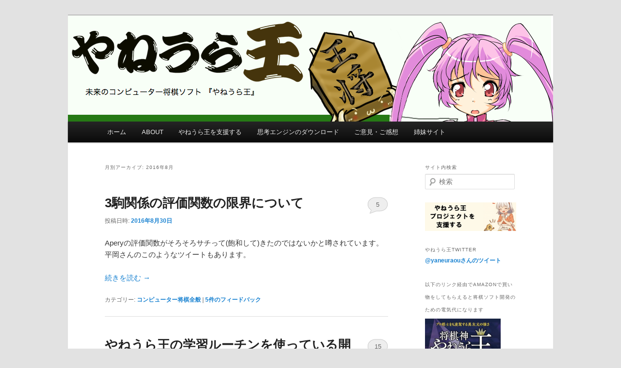

--- FILE ---
content_type: text/html; charset=UTF-8
request_url: https://yaneuraou.yaneu.com/2016/08/
body_size: 17691
content:
<!DOCTYPE html>
<!--[if IE 6]>
<html id="ie6" dir="ltr" lang="ja">
<![endif]-->
<!--[if IE 7]>
<html id="ie7" dir="ltr" lang="ja">
<![endif]-->
<!--[if IE 8]>
<html id="ie8" dir="ltr" lang="ja">
<![endif]-->
<!--[if !(IE 6) & !(IE 7) & !(IE 8)]><!-->
<html dir="ltr" lang="ja">
<!--<![endif]-->
<head>
<meta charset="UTF-8" />
<meta name="viewport" content="width=device-width" />
<title>8月, 2016 | やねうら王 公式サイトやねうら王 公式サイト</title>
<link rel="profile" href="http://gmpg.org/xfn/11" />
<link rel="stylesheet" type="text/css" media="all" href="https://yaneuraou.yaneu.com/wp-content/themes/myeleven/style.css" />
<link rel="pingback" href="https://yaneuraou.yaneu.com/xmlrpc.php" />
<!--[if lt IE 9]>
<script src="https://yaneuraou.yaneu.com/wp-content/themes/twentyeleven/js/html5.js" type="text/javascript"></script>
<![endif]-->

		<!-- All in One SEO 4.9.2 - aioseo.com -->
	<meta name="robots" content="noindex, max-image-preview:large" />
	<link rel="canonical" href="https://yaneuraou.yaneu.com/2016/08/" />
	<meta name="generator" content="All in One SEO (AIOSEO) 4.9.2" />
		<script type="application/ld+json" class="aioseo-schema">
			{"@context":"https:\/\/schema.org","@graph":[{"@type":"BreadcrumbList","@id":"https:\/\/yaneuraou.yaneu.com\/2016\/08\/#breadcrumblist","itemListElement":[{"@type":"ListItem","@id":"https:\/\/yaneuraou.yaneu.com#listItem","position":1,"name":"\u30db\u30fc\u30e0","item":"https:\/\/yaneuraou.yaneu.com","nextItem":{"@type":"ListItem","@id":"https:\/\/yaneuraou.yaneu.com\/2016\/#listItem","name":2016}},{"@type":"ListItem","@id":"https:\/\/yaneuraou.yaneu.com\/2016\/#listItem","position":2,"name":2016,"item":"https:\/\/yaneuraou.yaneu.com\/2016\/","nextItem":{"@type":"ListItem","@id":"https:\/\/yaneuraou.yaneu.com\/2016\/08\/#listItem","name":"08"},"previousItem":{"@type":"ListItem","@id":"https:\/\/yaneuraou.yaneu.com#listItem","name":"\u30db\u30fc\u30e0"}},{"@type":"ListItem","@id":"https:\/\/yaneuraou.yaneu.com\/2016\/08\/#listItem","position":3,"name":"08","previousItem":{"@type":"ListItem","@id":"https:\/\/yaneuraou.yaneu.com\/2016\/#listItem","name":2016}}]},{"@type":"CollectionPage","@id":"https:\/\/yaneuraou.yaneu.com\/2016\/08\/#collectionpage","url":"https:\/\/yaneuraou.yaneu.com\/2016\/08\/","name":"8\u6708, 2016 | \u3084\u306d\u3046\u3089\u738b \u516c\u5f0f\u30b5\u30a4\u30c8","inLanguage":"ja","isPartOf":{"@id":"https:\/\/yaneuraou.yaneu.com\/#website"},"breadcrumb":{"@id":"https:\/\/yaneuraou.yaneu.com\/2016\/08\/#breadcrumblist"}},{"@type":"Organization","@id":"https:\/\/yaneuraou.yaneu.com\/#organization","name":"\u3084\u306d\u3046\u3089\u738b \u516c\u5f0f\u30b5\u30a4\u30c8","description":"\u30b3\u30f3\u30d4\u30e5\u30fc\u30bf\u30fc\u5c06\u68cb \u3084\u306d\u3046\u3089\u738b \u516c\u5f0f\u30b5\u30a4\u30c8","url":"https:\/\/yaneuraou.yaneu.com\/"},{"@type":"WebSite","@id":"https:\/\/yaneuraou.yaneu.com\/#website","url":"https:\/\/yaneuraou.yaneu.com\/","name":"\u3084\u306d\u3046\u3089\u738b \u516c\u5f0f\u30b5\u30a4\u30c8","description":"\u30b3\u30f3\u30d4\u30e5\u30fc\u30bf\u30fc\u5c06\u68cb \u3084\u306d\u3046\u3089\u738b \u516c\u5f0f\u30b5\u30a4\u30c8","inLanguage":"ja","publisher":{"@id":"https:\/\/yaneuraou.yaneu.com\/#organization"}}]}
		</script>
		<!-- All in One SEO -->

<link rel="alternate" type="application/rss+xml" title="やねうら王 公式サイト &raquo; フィード" href="https://yaneuraou.yaneu.com/feed/" />
<link rel="alternate" type="application/rss+xml" title="やねうら王 公式サイト &raquo; コメントフィード" href="https://yaneuraou.yaneu.com/comments/feed/" />
<style id='wp-img-auto-sizes-contain-inline-css' type='text/css'>
img:is([sizes=auto i],[sizes^="auto," i]){contain-intrinsic-size:3000px 1500px}
/*# sourceURL=wp-img-auto-sizes-contain-inline-css */
</style>
<link rel='stylesheet' id='crayon-css' href='https://yaneuraou.yaneu.com/wp-content/plugins/crayon-syntax-highlighter/css/min/crayon.min.css?ver=_2.7.2_beta' type='text/css' media='all' />
<link rel='stylesheet' id='crayon-theme-vs2012-css' href='https://yaneuraou.yaneu.com/wp-content/plugins/crayon-syntax-highlighter/themes/vs2012/vs2012.css?ver=_2.7.2_beta' type='text/css' media='all' />
<link rel='stylesheet' id='crayon-font-monaco-css' href='https://yaneuraou.yaneu.com/wp-content/plugins/crayon-syntax-highlighter/fonts/monaco.css?ver=_2.7.2_beta' type='text/css' media='all' />
<style id='wp-emoji-styles-inline-css' type='text/css'>

	img.wp-smiley, img.emoji {
		display: inline !important;
		border: none !important;
		box-shadow: none !important;
		height: 1em !important;
		width: 1em !important;
		margin: 0 0.07em !important;
		vertical-align: -0.1em !important;
		background: none !important;
		padding: 0 !important;
	}
/*# sourceURL=wp-emoji-styles-inline-css */
</style>
<style id='wp-block-library-inline-css' type='text/css'>
:root{--wp-block-synced-color:#7a00df;--wp-block-synced-color--rgb:122,0,223;--wp-bound-block-color:var(--wp-block-synced-color);--wp-editor-canvas-background:#ddd;--wp-admin-theme-color:#007cba;--wp-admin-theme-color--rgb:0,124,186;--wp-admin-theme-color-darker-10:#006ba1;--wp-admin-theme-color-darker-10--rgb:0,107,160.5;--wp-admin-theme-color-darker-20:#005a87;--wp-admin-theme-color-darker-20--rgb:0,90,135;--wp-admin-border-width-focus:2px}@media (min-resolution:192dpi){:root{--wp-admin-border-width-focus:1.5px}}.wp-element-button{cursor:pointer}:root .has-very-light-gray-background-color{background-color:#eee}:root .has-very-dark-gray-background-color{background-color:#313131}:root .has-very-light-gray-color{color:#eee}:root .has-very-dark-gray-color{color:#313131}:root .has-vivid-green-cyan-to-vivid-cyan-blue-gradient-background{background:linear-gradient(135deg,#00d084,#0693e3)}:root .has-purple-crush-gradient-background{background:linear-gradient(135deg,#34e2e4,#4721fb 50%,#ab1dfe)}:root .has-hazy-dawn-gradient-background{background:linear-gradient(135deg,#faaca8,#dad0ec)}:root .has-subdued-olive-gradient-background{background:linear-gradient(135deg,#fafae1,#67a671)}:root .has-atomic-cream-gradient-background{background:linear-gradient(135deg,#fdd79a,#004a59)}:root .has-nightshade-gradient-background{background:linear-gradient(135deg,#330968,#31cdcf)}:root .has-midnight-gradient-background{background:linear-gradient(135deg,#020381,#2874fc)}:root{--wp--preset--font-size--normal:16px;--wp--preset--font-size--huge:42px}.has-regular-font-size{font-size:1em}.has-larger-font-size{font-size:2.625em}.has-normal-font-size{font-size:var(--wp--preset--font-size--normal)}.has-huge-font-size{font-size:var(--wp--preset--font-size--huge)}.has-text-align-center{text-align:center}.has-text-align-left{text-align:left}.has-text-align-right{text-align:right}.has-fit-text{white-space:nowrap!important}#end-resizable-editor-section{display:none}.aligncenter{clear:both}.items-justified-left{justify-content:flex-start}.items-justified-center{justify-content:center}.items-justified-right{justify-content:flex-end}.items-justified-space-between{justify-content:space-between}.screen-reader-text{border:0;clip-path:inset(50%);height:1px;margin:-1px;overflow:hidden;padding:0;position:absolute;width:1px;word-wrap:normal!important}.screen-reader-text:focus{background-color:#ddd;clip-path:none;color:#444;display:block;font-size:1em;height:auto;left:5px;line-height:normal;padding:15px 23px 14px;text-decoration:none;top:5px;width:auto;z-index:100000}html :where(.has-border-color){border-style:solid}html :where([style*=border-top-color]){border-top-style:solid}html :where([style*=border-right-color]){border-right-style:solid}html :where([style*=border-bottom-color]){border-bottom-style:solid}html :where([style*=border-left-color]){border-left-style:solid}html :where([style*=border-width]){border-style:solid}html :where([style*=border-top-width]){border-top-style:solid}html :where([style*=border-right-width]){border-right-style:solid}html :where([style*=border-bottom-width]){border-bottom-style:solid}html :where([style*=border-left-width]){border-left-style:solid}html :where(img[class*=wp-image-]){height:auto;max-width:100%}:where(figure){margin:0 0 1em}html :where(.is-position-sticky){--wp-admin--admin-bar--position-offset:var(--wp-admin--admin-bar--height,0px)}@media screen and (max-width:600px){html :where(.is-position-sticky){--wp-admin--admin-bar--position-offset:0px}}

/*# sourceURL=wp-block-library-inline-css */
</style><style id='wp-block-image-inline-css' type='text/css'>
.wp-block-image>a,.wp-block-image>figure>a{display:inline-block}.wp-block-image img{box-sizing:border-box;height:auto;max-width:100%;vertical-align:bottom}@media not (prefers-reduced-motion){.wp-block-image img.hide{visibility:hidden}.wp-block-image img.show{animation:show-content-image .4s}}.wp-block-image[style*=border-radius] img,.wp-block-image[style*=border-radius]>a{border-radius:inherit}.wp-block-image.has-custom-border img{box-sizing:border-box}.wp-block-image.aligncenter{text-align:center}.wp-block-image.alignfull>a,.wp-block-image.alignwide>a{width:100%}.wp-block-image.alignfull img,.wp-block-image.alignwide img{height:auto;width:100%}.wp-block-image .aligncenter,.wp-block-image .alignleft,.wp-block-image .alignright,.wp-block-image.aligncenter,.wp-block-image.alignleft,.wp-block-image.alignright{display:table}.wp-block-image .aligncenter>figcaption,.wp-block-image .alignleft>figcaption,.wp-block-image .alignright>figcaption,.wp-block-image.aligncenter>figcaption,.wp-block-image.alignleft>figcaption,.wp-block-image.alignright>figcaption{caption-side:bottom;display:table-caption}.wp-block-image .alignleft{float:left;margin:.5em 1em .5em 0}.wp-block-image .alignright{float:right;margin:.5em 0 .5em 1em}.wp-block-image .aligncenter{margin-left:auto;margin-right:auto}.wp-block-image :where(figcaption){margin-bottom:1em;margin-top:.5em}.wp-block-image.is-style-circle-mask img{border-radius:9999px}@supports ((-webkit-mask-image:none) or (mask-image:none)) or (-webkit-mask-image:none){.wp-block-image.is-style-circle-mask img{border-radius:0;-webkit-mask-image:url('data:image/svg+xml;utf8,<svg viewBox="0 0 100 100" xmlns="http://www.w3.org/2000/svg"><circle cx="50" cy="50" r="50"/></svg>');mask-image:url('data:image/svg+xml;utf8,<svg viewBox="0 0 100 100" xmlns="http://www.w3.org/2000/svg"><circle cx="50" cy="50" r="50"/></svg>');mask-mode:alpha;-webkit-mask-position:center;mask-position:center;-webkit-mask-repeat:no-repeat;mask-repeat:no-repeat;-webkit-mask-size:contain;mask-size:contain}}:root :where(.wp-block-image.is-style-rounded img,.wp-block-image .is-style-rounded img){border-radius:9999px}.wp-block-image figure{margin:0}.wp-lightbox-container{display:flex;flex-direction:column;position:relative}.wp-lightbox-container img{cursor:zoom-in}.wp-lightbox-container img:hover+button{opacity:1}.wp-lightbox-container button{align-items:center;backdrop-filter:blur(16px) saturate(180%);background-color:#5a5a5a40;border:none;border-radius:4px;cursor:zoom-in;display:flex;height:20px;justify-content:center;opacity:0;padding:0;position:absolute;right:16px;text-align:center;top:16px;width:20px;z-index:100}@media not (prefers-reduced-motion){.wp-lightbox-container button{transition:opacity .2s ease}}.wp-lightbox-container button:focus-visible{outline:3px auto #5a5a5a40;outline:3px auto -webkit-focus-ring-color;outline-offset:3px}.wp-lightbox-container button:hover{cursor:pointer;opacity:1}.wp-lightbox-container button:focus{opacity:1}.wp-lightbox-container button:focus,.wp-lightbox-container button:hover,.wp-lightbox-container button:not(:hover):not(:active):not(.has-background){background-color:#5a5a5a40;border:none}.wp-lightbox-overlay{box-sizing:border-box;cursor:zoom-out;height:100vh;left:0;overflow:hidden;position:fixed;top:0;visibility:hidden;width:100%;z-index:100000}.wp-lightbox-overlay .close-button{align-items:center;cursor:pointer;display:flex;justify-content:center;min-height:40px;min-width:40px;padding:0;position:absolute;right:calc(env(safe-area-inset-right) + 16px);top:calc(env(safe-area-inset-top) + 16px);z-index:5000000}.wp-lightbox-overlay .close-button:focus,.wp-lightbox-overlay .close-button:hover,.wp-lightbox-overlay .close-button:not(:hover):not(:active):not(.has-background){background:none;border:none}.wp-lightbox-overlay .lightbox-image-container{height:var(--wp--lightbox-container-height);left:50%;overflow:hidden;position:absolute;top:50%;transform:translate(-50%,-50%);transform-origin:top left;width:var(--wp--lightbox-container-width);z-index:9999999999}.wp-lightbox-overlay .wp-block-image{align-items:center;box-sizing:border-box;display:flex;height:100%;justify-content:center;margin:0;position:relative;transform-origin:0 0;width:100%;z-index:3000000}.wp-lightbox-overlay .wp-block-image img{height:var(--wp--lightbox-image-height);min-height:var(--wp--lightbox-image-height);min-width:var(--wp--lightbox-image-width);width:var(--wp--lightbox-image-width)}.wp-lightbox-overlay .wp-block-image figcaption{display:none}.wp-lightbox-overlay button{background:none;border:none}.wp-lightbox-overlay .scrim{background-color:#fff;height:100%;opacity:.9;position:absolute;width:100%;z-index:2000000}.wp-lightbox-overlay.active{visibility:visible}@media not (prefers-reduced-motion){.wp-lightbox-overlay.active{animation:turn-on-visibility .25s both}.wp-lightbox-overlay.active img{animation:turn-on-visibility .35s both}.wp-lightbox-overlay.show-closing-animation:not(.active){animation:turn-off-visibility .35s both}.wp-lightbox-overlay.show-closing-animation:not(.active) img{animation:turn-off-visibility .25s both}.wp-lightbox-overlay.zoom.active{animation:none;opacity:1;visibility:visible}.wp-lightbox-overlay.zoom.active .lightbox-image-container{animation:lightbox-zoom-in .4s}.wp-lightbox-overlay.zoom.active .lightbox-image-container img{animation:none}.wp-lightbox-overlay.zoom.active .scrim{animation:turn-on-visibility .4s forwards}.wp-lightbox-overlay.zoom.show-closing-animation:not(.active){animation:none}.wp-lightbox-overlay.zoom.show-closing-animation:not(.active) .lightbox-image-container{animation:lightbox-zoom-out .4s}.wp-lightbox-overlay.zoom.show-closing-animation:not(.active) .lightbox-image-container img{animation:none}.wp-lightbox-overlay.zoom.show-closing-animation:not(.active) .scrim{animation:turn-off-visibility .4s forwards}}@keyframes show-content-image{0%{visibility:hidden}99%{visibility:hidden}to{visibility:visible}}@keyframes turn-on-visibility{0%{opacity:0}to{opacity:1}}@keyframes turn-off-visibility{0%{opacity:1;visibility:visible}99%{opacity:0;visibility:visible}to{opacity:0;visibility:hidden}}@keyframes lightbox-zoom-in{0%{transform:translate(calc((-100vw + var(--wp--lightbox-scrollbar-width))/2 + var(--wp--lightbox-initial-left-position)),calc(-50vh + var(--wp--lightbox-initial-top-position))) scale(var(--wp--lightbox-scale))}to{transform:translate(-50%,-50%) scale(1)}}@keyframes lightbox-zoom-out{0%{transform:translate(-50%,-50%) scale(1);visibility:visible}99%{visibility:visible}to{transform:translate(calc((-100vw + var(--wp--lightbox-scrollbar-width))/2 + var(--wp--lightbox-initial-left-position)),calc(-50vh + var(--wp--lightbox-initial-top-position))) scale(var(--wp--lightbox-scale));visibility:hidden}}
/*# sourceURL=https://yaneuraou.yaneu.com/wp-includes/blocks/image/style.min.css */
</style>
<style id='wp-block-image-theme-inline-css' type='text/css'>
:root :where(.wp-block-image figcaption){color:#555;font-size:13px;text-align:center}.is-dark-theme :root :where(.wp-block-image figcaption){color:#ffffffa6}.wp-block-image{margin:0 0 1em}
/*# sourceURL=https://yaneuraou.yaneu.com/wp-includes/blocks/image/theme.min.css */
</style>
<style id='global-styles-inline-css' type='text/css'>
:root{--wp--preset--aspect-ratio--square: 1;--wp--preset--aspect-ratio--4-3: 4/3;--wp--preset--aspect-ratio--3-4: 3/4;--wp--preset--aspect-ratio--3-2: 3/2;--wp--preset--aspect-ratio--2-3: 2/3;--wp--preset--aspect-ratio--16-9: 16/9;--wp--preset--aspect-ratio--9-16: 9/16;--wp--preset--color--black: #000;--wp--preset--color--cyan-bluish-gray: #abb8c3;--wp--preset--color--white: #fff;--wp--preset--color--pale-pink: #f78da7;--wp--preset--color--vivid-red: #cf2e2e;--wp--preset--color--luminous-vivid-orange: #ff6900;--wp--preset--color--luminous-vivid-amber: #fcb900;--wp--preset--color--light-green-cyan: #7bdcb5;--wp--preset--color--vivid-green-cyan: #00d084;--wp--preset--color--pale-cyan-blue: #8ed1fc;--wp--preset--color--vivid-cyan-blue: #0693e3;--wp--preset--color--vivid-purple: #9b51e0;--wp--preset--color--blue: #1982d1;--wp--preset--color--dark-gray: #373737;--wp--preset--color--medium-gray: #666;--wp--preset--color--light-gray: #e2e2e2;--wp--preset--gradient--vivid-cyan-blue-to-vivid-purple: linear-gradient(135deg,rgb(6,147,227) 0%,rgb(155,81,224) 100%);--wp--preset--gradient--light-green-cyan-to-vivid-green-cyan: linear-gradient(135deg,rgb(122,220,180) 0%,rgb(0,208,130) 100%);--wp--preset--gradient--luminous-vivid-amber-to-luminous-vivid-orange: linear-gradient(135deg,rgb(252,185,0) 0%,rgb(255,105,0) 100%);--wp--preset--gradient--luminous-vivid-orange-to-vivid-red: linear-gradient(135deg,rgb(255,105,0) 0%,rgb(207,46,46) 100%);--wp--preset--gradient--very-light-gray-to-cyan-bluish-gray: linear-gradient(135deg,rgb(238,238,238) 0%,rgb(169,184,195) 100%);--wp--preset--gradient--cool-to-warm-spectrum: linear-gradient(135deg,rgb(74,234,220) 0%,rgb(151,120,209) 20%,rgb(207,42,186) 40%,rgb(238,44,130) 60%,rgb(251,105,98) 80%,rgb(254,248,76) 100%);--wp--preset--gradient--blush-light-purple: linear-gradient(135deg,rgb(255,206,236) 0%,rgb(152,150,240) 100%);--wp--preset--gradient--blush-bordeaux: linear-gradient(135deg,rgb(254,205,165) 0%,rgb(254,45,45) 50%,rgb(107,0,62) 100%);--wp--preset--gradient--luminous-dusk: linear-gradient(135deg,rgb(255,203,112) 0%,rgb(199,81,192) 50%,rgb(65,88,208) 100%);--wp--preset--gradient--pale-ocean: linear-gradient(135deg,rgb(255,245,203) 0%,rgb(182,227,212) 50%,rgb(51,167,181) 100%);--wp--preset--gradient--electric-grass: linear-gradient(135deg,rgb(202,248,128) 0%,rgb(113,206,126) 100%);--wp--preset--gradient--midnight: linear-gradient(135deg,rgb(2,3,129) 0%,rgb(40,116,252) 100%);--wp--preset--font-size--small: 13px;--wp--preset--font-size--medium: 20px;--wp--preset--font-size--large: 36px;--wp--preset--font-size--x-large: 42px;--wp--preset--spacing--20: 0.44rem;--wp--preset--spacing--30: 0.67rem;--wp--preset--spacing--40: 1rem;--wp--preset--spacing--50: 1.5rem;--wp--preset--spacing--60: 2.25rem;--wp--preset--spacing--70: 3.38rem;--wp--preset--spacing--80: 5.06rem;--wp--preset--shadow--natural: 6px 6px 9px rgba(0, 0, 0, 0.2);--wp--preset--shadow--deep: 12px 12px 50px rgba(0, 0, 0, 0.4);--wp--preset--shadow--sharp: 6px 6px 0px rgba(0, 0, 0, 0.2);--wp--preset--shadow--outlined: 6px 6px 0px -3px rgb(255, 255, 255), 6px 6px rgb(0, 0, 0);--wp--preset--shadow--crisp: 6px 6px 0px rgb(0, 0, 0);}:where(.is-layout-flex){gap: 0.5em;}:where(.is-layout-grid){gap: 0.5em;}body .is-layout-flex{display: flex;}.is-layout-flex{flex-wrap: wrap;align-items: center;}.is-layout-flex > :is(*, div){margin: 0;}body .is-layout-grid{display: grid;}.is-layout-grid > :is(*, div){margin: 0;}:where(.wp-block-columns.is-layout-flex){gap: 2em;}:where(.wp-block-columns.is-layout-grid){gap: 2em;}:where(.wp-block-post-template.is-layout-flex){gap: 1.25em;}:where(.wp-block-post-template.is-layout-grid){gap: 1.25em;}.has-black-color{color: var(--wp--preset--color--black) !important;}.has-cyan-bluish-gray-color{color: var(--wp--preset--color--cyan-bluish-gray) !important;}.has-white-color{color: var(--wp--preset--color--white) !important;}.has-pale-pink-color{color: var(--wp--preset--color--pale-pink) !important;}.has-vivid-red-color{color: var(--wp--preset--color--vivid-red) !important;}.has-luminous-vivid-orange-color{color: var(--wp--preset--color--luminous-vivid-orange) !important;}.has-luminous-vivid-amber-color{color: var(--wp--preset--color--luminous-vivid-amber) !important;}.has-light-green-cyan-color{color: var(--wp--preset--color--light-green-cyan) !important;}.has-vivid-green-cyan-color{color: var(--wp--preset--color--vivid-green-cyan) !important;}.has-pale-cyan-blue-color{color: var(--wp--preset--color--pale-cyan-blue) !important;}.has-vivid-cyan-blue-color{color: var(--wp--preset--color--vivid-cyan-blue) !important;}.has-vivid-purple-color{color: var(--wp--preset--color--vivid-purple) !important;}.has-black-background-color{background-color: var(--wp--preset--color--black) !important;}.has-cyan-bluish-gray-background-color{background-color: var(--wp--preset--color--cyan-bluish-gray) !important;}.has-white-background-color{background-color: var(--wp--preset--color--white) !important;}.has-pale-pink-background-color{background-color: var(--wp--preset--color--pale-pink) !important;}.has-vivid-red-background-color{background-color: var(--wp--preset--color--vivid-red) !important;}.has-luminous-vivid-orange-background-color{background-color: var(--wp--preset--color--luminous-vivid-orange) !important;}.has-luminous-vivid-amber-background-color{background-color: var(--wp--preset--color--luminous-vivid-amber) !important;}.has-light-green-cyan-background-color{background-color: var(--wp--preset--color--light-green-cyan) !important;}.has-vivid-green-cyan-background-color{background-color: var(--wp--preset--color--vivid-green-cyan) !important;}.has-pale-cyan-blue-background-color{background-color: var(--wp--preset--color--pale-cyan-blue) !important;}.has-vivid-cyan-blue-background-color{background-color: var(--wp--preset--color--vivid-cyan-blue) !important;}.has-vivid-purple-background-color{background-color: var(--wp--preset--color--vivid-purple) !important;}.has-black-border-color{border-color: var(--wp--preset--color--black) !important;}.has-cyan-bluish-gray-border-color{border-color: var(--wp--preset--color--cyan-bluish-gray) !important;}.has-white-border-color{border-color: var(--wp--preset--color--white) !important;}.has-pale-pink-border-color{border-color: var(--wp--preset--color--pale-pink) !important;}.has-vivid-red-border-color{border-color: var(--wp--preset--color--vivid-red) !important;}.has-luminous-vivid-orange-border-color{border-color: var(--wp--preset--color--luminous-vivid-orange) !important;}.has-luminous-vivid-amber-border-color{border-color: var(--wp--preset--color--luminous-vivid-amber) !important;}.has-light-green-cyan-border-color{border-color: var(--wp--preset--color--light-green-cyan) !important;}.has-vivid-green-cyan-border-color{border-color: var(--wp--preset--color--vivid-green-cyan) !important;}.has-pale-cyan-blue-border-color{border-color: var(--wp--preset--color--pale-cyan-blue) !important;}.has-vivid-cyan-blue-border-color{border-color: var(--wp--preset--color--vivid-cyan-blue) !important;}.has-vivid-purple-border-color{border-color: var(--wp--preset--color--vivid-purple) !important;}.has-vivid-cyan-blue-to-vivid-purple-gradient-background{background: var(--wp--preset--gradient--vivid-cyan-blue-to-vivid-purple) !important;}.has-light-green-cyan-to-vivid-green-cyan-gradient-background{background: var(--wp--preset--gradient--light-green-cyan-to-vivid-green-cyan) !important;}.has-luminous-vivid-amber-to-luminous-vivid-orange-gradient-background{background: var(--wp--preset--gradient--luminous-vivid-amber-to-luminous-vivid-orange) !important;}.has-luminous-vivid-orange-to-vivid-red-gradient-background{background: var(--wp--preset--gradient--luminous-vivid-orange-to-vivid-red) !important;}.has-very-light-gray-to-cyan-bluish-gray-gradient-background{background: var(--wp--preset--gradient--very-light-gray-to-cyan-bluish-gray) !important;}.has-cool-to-warm-spectrum-gradient-background{background: var(--wp--preset--gradient--cool-to-warm-spectrum) !important;}.has-blush-light-purple-gradient-background{background: var(--wp--preset--gradient--blush-light-purple) !important;}.has-blush-bordeaux-gradient-background{background: var(--wp--preset--gradient--blush-bordeaux) !important;}.has-luminous-dusk-gradient-background{background: var(--wp--preset--gradient--luminous-dusk) !important;}.has-pale-ocean-gradient-background{background: var(--wp--preset--gradient--pale-ocean) !important;}.has-electric-grass-gradient-background{background: var(--wp--preset--gradient--electric-grass) !important;}.has-midnight-gradient-background{background: var(--wp--preset--gradient--midnight) !important;}.has-small-font-size{font-size: var(--wp--preset--font-size--small) !important;}.has-medium-font-size{font-size: var(--wp--preset--font-size--medium) !important;}.has-large-font-size{font-size: var(--wp--preset--font-size--large) !important;}.has-x-large-font-size{font-size: var(--wp--preset--font-size--x-large) !important;}
/*# sourceURL=global-styles-inline-css */
</style>

<style id='classic-theme-styles-inline-css' type='text/css'>
/*! This file is auto-generated */
.wp-block-button__link{color:#fff;background-color:#32373c;border-radius:9999px;box-shadow:none;text-decoration:none;padding:calc(.667em + 2px) calc(1.333em + 2px);font-size:1.125em}.wp-block-file__button{background:#32373c;color:#fff;text-decoration:none}
/*# sourceURL=/wp-includes/css/classic-themes.min.css */
</style>
<link rel='stylesheet' id='contact-form-7-css' href='https://yaneuraou.yaneu.com/wp-content/plugins/contact-form-7/includes/css/styles.css?ver=6.1.4' type='text/css' media='all' />
<link rel='stylesheet' id='yyi_rinker_stylesheet-css' href='https://yaneuraou.yaneu.com/wp-content/plugins/yyi-rinker/css/style.css?v=1.11.1&#038;ver=6.9' type='text/css' media='all' />
<link rel='stylesheet' id='twentyeleven-block-style-css' href='https://yaneuraou.yaneu.com/wp-content/themes/twentyeleven/blocks.css?ver=20190102' type='text/css' media='all' />
<script type="text/javascript" src="https://yaneuraou.yaneu.com/wp-includes/js/jquery/jquery.min.js?ver=3.7.1" id="jquery-core-js"></script>
<script type="text/javascript" src="https://yaneuraou.yaneu.com/wp-includes/js/jquery/jquery-migrate.min.js?ver=3.4.1" id="jquery-migrate-js"></script>
<script type="text/javascript" id="crayon_js-js-extra">
/* <![CDATA[ */
var CrayonSyntaxSettings = {"version":"_2.7.2_beta","is_admin":"0","ajaxurl":"https://yaneuraou.yaneu.com/wp-admin/admin-ajax.php","prefix":"crayon-","setting":"crayon-setting","selected":"crayon-setting-selected","changed":"crayon-setting-changed","special":"crayon-setting-special","orig_value":"data-orig-value","debug":""};
var CrayonSyntaxStrings = {"copy":"Press %s to Copy, %s to Paste","minimize":"Click To Expand Code"};
//# sourceURL=crayon_js-js-extra
/* ]]> */
</script>
<script type="text/javascript" src="https://yaneuraou.yaneu.com/wp-content/plugins/crayon-syntax-highlighter/js/min/crayon.min.js?ver=_2.7.2_beta" id="crayon_js-js"></script>
<link rel="https://api.w.org/" href="https://yaneuraou.yaneu.com/wp-json/" /><link rel="EditURI" type="application/rsd+xml" title="RSD" href="https://yaneuraou.yaneu.com/xmlrpc.php?rsd" />
<meta name="generator" content="WordPress 6.9" />
<style>
.yyi-rinker-images {
    display: flex;
    justify-content: center;
    align-items: center;
    position: relative;

}
div.yyi-rinker-image img.yyi-rinker-main-img.hidden {
    display: none;
}

.yyi-rinker-images-arrow {
    cursor: pointer;
    position: absolute;
    top: 50%;
    display: block;
    margin-top: -11px;
    opacity: 0.6;
    width: 22px;
}

.yyi-rinker-images-arrow-left{
    left: -10px;
}
.yyi-rinker-images-arrow-right{
    right: -10px;
}

.yyi-rinker-images-arrow-left.hidden {
    display: none;
}

.yyi-rinker-images-arrow-right.hidden {
    display: none;
}
div.yyi-rinker-contents.yyi-rinker-design-tate  div.yyi-rinker-box{
    flex-direction: column;
}

div.yyi-rinker-contents.yyi-rinker-design-slim div.yyi-rinker-box .yyi-rinker-links {
    flex-direction: column;
}

div.yyi-rinker-contents.yyi-rinker-design-slim div.yyi-rinker-info {
    width: 100%;
}

div.yyi-rinker-contents.yyi-rinker-design-slim .yyi-rinker-title {
    text-align: center;
}

div.yyi-rinker-contents.yyi-rinker-design-slim .yyi-rinker-links {
    text-align: center;
}
div.yyi-rinker-contents.yyi-rinker-design-slim .yyi-rinker-image {
    margin: auto;
}

div.yyi-rinker-contents.yyi-rinker-design-slim div.yyi-rinker-info ul.yyi-rinker-links li {
	align-self: stretch;
}
div.yyi-rinker-contents.yyi-rinker-design-slim div.yyi-rinker-box div.yyi-rinker-info {
	padding: 0;
}
div.yyi-rinker-contents.yyi-rinker-design-slim div.yyi-rinker-box {
	flex-direction: column;
	padding: 14px 5px 0;
}

.yyi-rinker-design-slim div.yyi-rinker-box div.yyi-rinker-info {
	text-align: center;
}

.yyi-rinker-design-slim div.price-box span.price {
	display: block;
}

div.yyi-rinker-contents.yyi-rinker-design-slim div.yyi-rinker-info div.yyi-rinker-title a{
	font-size:16px;
}

div.yyi-rinker-contents.yyi-rinker-design-slim ul.yyi-rinker-links li.amazonkindlelink:before,  div.yyi-rinker-contents.yyi-rinker-design-slim ul.yyi-rinker-links li.amazonlink:before,  div.yyi-rinker-contents.yyi-rinker-design-slim ul.yyi-rinker-links li.rakutenlink:before, div.yyi-rinker-contents.yyi-rinker-design-slim ul.yyi-rinker-links li.yahoolink:before, div.yyi-rinker-contents.yyi-rinker-design-slim ul.yyi-rinker-links li.mercarilink:before {
	font-size:12px;
}

div.yyi-rinker-contents.yyi-rinker-design-slim ul.yyi-rinker-links li a {
	font-size: 13px;
}
.entry-content ul.yyi-rinker-links li {
	padding: 0;
}

div.yyi-rinker-contents .yyi-rinker-attention.attention_desing_right_ribbon {
    width: 89px;
    height: 91px;
    position: absolute;
    top: -1px;
    right: -1px;
    left: auto;
    overflow: hidden;
}

div.yyi-rinker-contents .yyi-rinker-attention.attention_desing_right_ribbon span {
    display: inline-block;
    width: 146px;
    position: absolute;
    padding: 4px 0;
    left: -13px;
    top: 12px;
    text-align: center;
    font-size: 12px;
    line-height: 24px;
    -webkit-transform: rotate(45deg);
    transform: rotate(45deg);
    box-shadow: 0 1px 3px rgba(0, 0, 0, 0.2);
}

div.yyi-rinker-contents .yyi-rinker-attention.attention_desing_right_ribbon {
    background: none;
}
.yyi-rinker-attention.attention_desing_right_ribbon .yyi-rinker-attention-after,
.yyi-rinker-attention.attention_desing_right_ribbon .yyi-rinker-attention-before{
display:none;
}
div.yyi-rinker-use-right_ribbon div.yyi-rinker-title {
    margin-right: 2rem;
}

				</style><style type="text/css">.recentcomments a{display:inline !important;padding:0 !important;margin:0 !important;}</style><!-- All in one Favicon 4.8 --><link rel="icon" href="http://yaneuraou.yaneu.com/wp-content/uploads/kao1_x96-1.png" type="image/png"/>
		<style type="text/css" id="twentyeleven-header-css">
				#site-title,
		#site-description {
			position: absolute;
			clip: rect(1px 1px 1px 1px); /* IE6, IE7 */
			clip: rect(1px, 1px, 1px, 1px);
		}
				</style>
				<style type="text/css" id="wp-custom-css">
			body {
   word-wrap: break-word;
}
		</style>
		</head>

<body class="archive date wp-embed-responsive wp-theme-twentyeleven wp-child-theme-myeleven single-author two-column right-sidebar">
<div id="page" class="hfeed">
	<header id="branding" role="banner">
			<hgroup>
				<h1 id="site-title"><span><a href="https://yaneuraou.yaneu.com/" rel="home">やねうら王 公式サイト</a></span></h1>
				<h2 id="site-description">コンピューター将棋 やねうら王 公式サイト</h2>
			</hgroup>

						<a href="https://yaneuraou.yaneu.com/">
									<img src="https://yaneuraou.yaneu.com/wp-content/uploads/スクリーンショット-2014-12-14-3.13.29.png" width="1000" height="219" alt="やねうら王 公式サイト" />
							</a>
			
<!--
							<div class="only-search with-image">
					<form method="get" id="searchform" action="https://yaneuraou.yaneu.com/">
		<label for="s" class="assistive-text">検索</label>
		<input type="text" class="field" name="s" id="s" placeholder="検索" />
		<input type="submit" class="submit" name="submit" id="searchsubmit" value="検索" />
	</form>
				</div>
			-->
			<nav id="access" role="navigation">
				<h3 class="assistive-text">メインメニュー</h3>
								<div class="skip-link"><a class="assistive-text" href="#content">メインコンテンツへ移動</a></div>
									<div class="skip-link"><a class="assistive-text" href="#secondary">サブコンテンツへ移動</a></div>
												<div class="menu-%e3%83%a1%e3%83%8b%e3%83%a5%e3%83%bc-1-container"><ul id="menu-%e3%83%a1%e3%83%8b%e3%83%a5%e3%83%bc-1" class="menu"><li id="menu-item-40" class="menu-item menu-item-type-custom menu-item-object-custom menu-item-home menu-item-40"><a href="http://yaneuraou.yaneu.com/">ホーム</a></li>
<li id="menu-item-141" class="menu-item menu-item-type-post_type menu-item-object-page menu-item-141"><a href="https://yaneuraou.yaneu.com/about/">ABOUT</a></li>
<li id="menu-item-43" class="menu-item menu-item-type-post_type menu-item-object-page menu-item-43"><a href="https://yaneuraou.yaneu.com/support-the-project/">やねうら王を支援する</a></li>
<li id="menu-item-44" class="menu-item menu-item-type-post_type menu-item-object-page menu-item-44"><a href="https://yaneuraou.yaneu.com/%e6%80%9d%e8%80%83%e3%82%a8%e3%83%b3%e3%82%b8%e3%83%b3%e3%81%ae%e3%83%80%e3%82%a6%e3%83%b3%e3%83%ad%e3%83%bc%e3%83%89/">思考エンジンのダウンロード</a></li>
<li id="menu-item-173" class="menu-item menu-item-type-post_type menu-item-object-page menu-item-173"><a href="https://yaneuraou.yaneu.com/%e3%81%94%e6%84%8f%e8%a6%8b%e3%83%bb%e3%81%94%e6%84%9f%e6%83%b3/">ご意見・ご感想</a></li>
<li id="menu-item-109" class="menu-item menu-item-type-post_type menu-item-object-page menu-item-109"><a href="https://yaneuraou.yaneu.com/%e5%a7%89%e5%a6%b9%e3%82%b5%e3%82%a4%e3%83%88/">姉妹サイト</a></li>
</ul></div>			</nav><!-- #access -->
<span style='font-size:0pt'><a href="http://ikumouzai.vivaviva777.com/">育毛剤最新比較極</a></span>
<span style='font-size:0pt'><a href="http://datsumousalon.vivaviva777.com/">ミュゼ 口コミ 特徴 まとめ</a></span>

	</header><!-- #branding -->


	<div id="main">

		<section id="primary">
			<div id="content" role="main">

			
				<header class="page-header">
					<h1 class="page-title">
						月別アーカイブ: <span>2016年8月</span>					</h1>
				</header>

				
				
					
	<article id="post-1798" class="post-1798 post type-post status-publish format-standard hentry category-10">
		<header class="entry-header">
						<h1 class="entry-title"><a href="https://yaneuraou.yaneu.com/2016/08/30/3%e9%a7%92%e9%96%a2%e4%bf%82%e3%81%ae%e8%a9%95%e4%be%a1%e9%96%a2%e6%95%b0%e3%81%ae%e9%99%90%e7%95%8c%e3%81%ab%e3%81%a4%e3%81%84%e3%81%a6/" rel="bookmark">3駒関係の評価関数の限界について</a></h1>
			
						<div class="entry-meta">
				<span class="sep">投稿日時: </span><a href="https://yaneuraou.yaneu.com/2016/08/30/3%e9%a7%92%e9%96%a2%e4%bf%82%e3%81%ae%e8%a9%95%e4%be%a1%e9%96%a2%e6%95%b0%e3%81%ae%e9%99%90%e7%95%8c%e3%81%ab%e3%81%a4%e3%81%84%e3%81%a6/" title="14:44" rel="bookmark"><time class="entry-date" datetime="2016-08-30T14:44:23+09:00">2016年8月30日</time></a><span class="by-author"> <span class="sep"> 投稿者: </span> <span class="author vcard"><a class="url fn n" href="https://yaneuraou.yaneu.com/author/yaneurao/" title="やねうらお の投稿をすべて表示" rel="author">やねうらお</a></span></span>			</div><!-- .entry-meta -->
			
						<div class="comments-link">
				<a href="https://yaneuraou.yaneu.com/2016/08/30/3%e9%a7%92%e9%96%a2%e4%bf%82%e3%81%ae%e8%a9%95%e4%be%a1%e9%96%a2%e6%95%b0%e3%81%ae%e9%99%90%e7%95%8c%e3%81%ab%e3%81%a4%e3%81%84%e3%81%a6/#comments">5</a>			</div>
					</header><!-- .entry-header -->

				<div class="entry-content">
			<p>Aperyの評価関数がそろそろサチって(飽和して)きたのではないかと噂されています。平岡さんのこのようなツイートもあります。</p>
<p> <a href="https://yaneuraou.yaneu.com/2016/08/30/3%e9%a7%92%e9%96%a2%e4%bf%82%e3%81%ae%e8%a9%95%e4%be%a1%e9%96%a2%e6%95%b0%e3%81%ae%e9%99%90%e7%95%8c%e3%81%ab%e3%81%a4%e3%81%84%e3%81%a6/" class="more-link">続きを読む <span class="meta-nav">&rarr;</span></a></p>
					</div><!-- .entry-content -->
		
		<footer class="entry-meta">
			
										<span class="cat-links">
					<span class="entry-utility-prep entry-utility-prep-cat-links">カテゴリー:</span> <a href="https://yaneuraou.yaneu.com/category/%e3%82%b3%e3%83%b3%e3%83%94%e3%83%a5%e3%83%bc%e3%82%bf%e3%83%bc%e5%b0%86%e6%a3%8b%e5%85%a8%e8%88%ac/" rel="category tag">コンピューター将棋全般</a>			</span>
							
										
										<span class="sep"> | </span>
						<span class="comments-link"><a href="https://yaneuraou.yaneu.com/2016/08/30/3%e9%a7%92%e9%96%a2%e4%bf%82%e3%81%ae%e8%a9%95%e4%be%a1%e9%96%a2%e6%95%b0%e3%81%ae%e9%99%90%e7%95%8c%e3%81%ab%e3%81%a4%e3%81%84%e3%81%a6/#comments"><b>5</b>件のフィードバック</a></span>
			
					</footer><!-- .entry-meta -->
	</article><!-- #post-1798 -->

				
					
	<article id="post-1793" class="post-1793 post type-post status-publish format-standard hentry category-6">
		<header class="entry-header">
						<h1 class="entry-title"><a href="https://yaneuraou.yaneu.com/2016/08/28/%e3%82%84%e3%81%ad%e3%81%86%e3%82%89%e7%8e%8b%e3%81%ae%e5%ad%a6%e7%bf%92%e3%83%ab%e3%83%bc%e3%83%81%e3%83%b3%e3%82%92%e4%bd%bf%e3%81%a3%e3%81%a6%e3%81%84%e3%82%8b%e9%96%8b%e7%99%ba%e8%80%85%e3%81%ae/" rel="bookmark">やねうら王の学習ルーチンを使っている開発者の方へ</a></h1>
			
						<div class="entry-meta">
				<span class="sep">投稿日時: </span><a href="https://yaneuraou.yaneu.com/2016/08/28/%e3%82%84%e3%81%ad%e3%81%86%e3%82%89%e7%8e%8b%e3%81%ae%e5%ad%a6%e7%bf%92%e3%83%ab%e3%83%bc%e3%83%81%e3%83%b3%e3%82%92%e4%bd%bf%e3%81%a3%e3%81%a6%e3%81%84%e3%82%8b%e9%96%8b%e7%99%ba%e8%80%85%e3%81%ae/" title="09:25" rel="bookmark"><time class="entry-date" datetime="2016-08-28T09:25:11+09:00">2016年8月28日</time></a><span class="by-author"> <span class="sep"> 投稿者: </span> <span class="author vcard"><a class="url fn n" href="https://yaneuraou.yaneu.com/author/yaneurao/" title="やねうらお の投稿をすべて表示" rel="author">やねうらお</a></span></span>			</div><!-- .entry-meta -->
			
						<div class="comments-link">
				<a href="https://yaneuraou.yaneu.com/2016/08/28/%e3%82%84%e3%81%ad%e3%81%86%e3%82%89%e7%8e%8b%e3%81%ae%e5%ad%a6%e7%bf%92%e3%83%ab%e3%83%bc%e3%83%81%e3%83%b3%e3%82%92%e4%bd%bf%e3%81%a3%e3%81%a6%e3%81%84%e3%82%8b%e9%96%8b%e7%99%ba%e8%80%85%e3%81%ae/#comments">15</a>			</div>
					</header><!-- .entry-header -->

				<div class="entry-content">
			<p>やねうら王の学習ルーチンを使っている開発者の方へ大切なお知らせ。</p>
<p> <a href="https://yaneuraou.yaneu.com/2016/08/28/%e3%82%84%e3%81%ad%e3%81%86%e3%82%89%e7%8e%8b%e3%81%ae%e5%ad%a6%e7%bf%92%e3%83%ab%e3%83%bc%e3%83%81%e3%83%b3%e3%82%92%e4%bd%bf%e3%81%a3%e3%81%a6%e3%81%84%e3%82%8b%e9%96%8b%e7%99%ba%e8%80%85%e3%81%ae/" class="more-link">続きを読む <span class="meta-nav">&rarr;</span></a></p>
					</div><!-- .entry-content -->
		
		<footer class="entry-meta">
			
										<span class="cat-links">
					<span class="entry-utility-prep entry-utility-prep-cat-links">カテゴリー:</span> <a href="https://yaneuraou.yaneu.com/category/%e3%82%84%e3%81%ad%e3%81%86%e3%82%89%e7%8e%8b/" rel="category tag">やねうら王</a>			</span>
							
										
										<span class="sep"> | </span>
						<span class="comments-link"><a href="https://yaneuraou.yaneu.com/2016/08/28/%e3%82%84%e3%81%ad%e3%81%86%e3%82%89%e7%8e%8b%e3%81%ae%e5%ad%a6%e7%bf%92%e3%83%ab%e3%83%bc%e3%83%81%e3%83%b3%e3%82%92%e4%bd%bf%e3%81%a3%e3%81%a6%e3%81%84%e3%82%8b%e9%96%8b%e7%99%ba%e8%80%85%e3%81%ae/#comments"><b>15</b>件のフィードバック</a></span>
			
					</footer><!-- .entry-meta -->
	</article><!-- #post-1793 -->

				
					
	<article id="post-1791" class="post-1791 post type-post status-publish format-standard hentry category-10">
		<header class="entry-header">
						<h1 class="entry-title"><a href="https://yaneuraou.yaneu.com/2016/08/26/usi%e3%83%97%e3%83%ad%e3%83%88%e3%82%b3%e3%83%ab%e3%81%a7isready%e3%81%af%e6%af%8e%e5%b1%80%e5%bf%85%e3%81%9a%e9%80%81%e3%82%89%e3%82%8c%e3%82%8b%e3%81%ae%e3%81%8b%ef%bc%9f/" rel="bookmark">USIプロトコルでisreadyは毎局必ず送られるのか？</a></h1>
			
						<div class="entry-meta">
				<span class="sep">投稿日時: </span><a href="https://yaneuraou.yaneu.com/2016/08/26/usi%e3%83%97%e3%83%ad%e3%83%88%e3%82%b3%e3%83%ab%e3%81%a7isready%e3%81%af%e6%af%8e%e5%b1%80%e5%bf%85%e3%81%9a%e9%80%81%e3%82%89%e3%82%8c%e3%82%8b%e3%81%ae%e3%81%8b%ef%bc%9f/" title="15:53" rel="bookmark"><time class="entry-date" datetime="2016-08-26T15:53:28+09:00">2016年8月26日</time></a><span class="by-author"> <span class="sep"> 投稿者: </span> <span class="author vcard"><a class="url fn n" href="https://yaneuraou.yaneu.com/author/yaneurao/" title="やねうらお の投稿をすべて表示" rel="author">やねうらお</a></span></span>			</div><!-- .entry-meta -->
			
						<div class="comments-link">
				<a href="https://yaneuraou.yaneu.com/2016/08/26/usi%e3%83%97%e3%83%ad%e3%83%88%e3%82%b3%e3%83%ab%e3%81%a7isready%e3%81%af%e6%af%8e%e5%b1%80%e5%bf%85%e3%81%9a%e9%80%81%e3%82%89%e3%82%8c%e3%82%8b%e3%81%ae%e3%81%8b%ef%bc%9f/#comments">8</a>			</div>
					</header><!-- .entry-header -->

				<div class="entry-content">
			<p>結論的には、将棋所とShogiGUIでは連続対局のときにも毎局送られてきます。<br />
なので、思考エンジンの作者は、毎局、isreadyが送られてくることを期待して書いても問題とはならないはずです。</p>
<p> <a href="https://yaneuraou.yaneu.com/2016/08/26/usi%e3%83%97%e3%83%ad%e3%83%88%e3%82%b3%e3%83%ab%e3%81%a7isready%e3%81%af%e6%af%8e%e5%b1%80%e5%bf%85%e3%81%9a%e9%80%81%e3%82%89%e3%82%8c%e3%82%8b%e3%81%ae%e3%81%8b%ef%bc%9f/" class="more-link">続きを読む <span class="meta-nav">&rarr;</span></a></p>
					</div><!-- .entry-content -->
		
		<footer class="entry-meta">
			
										<span class="cat-links">
					<span class="entry-utility-prep entry-utility-prep-cat-links">カテゴリー:</span> <a href="https://yaneuraou.yaneu.com/category/%e3%82%b3%e3%83%b3%e3%83%94%e3%83%a5%e3%83%bc%e3%82%bf%e3%83%bc%e5%b0%86%e6%a3%8b%e5%85%a8%e8%88%ac/" rel="category tag">コンピューター将棋全般</a>			</span>
							
										
										<span class="sep"> | </span>
						<span class="comments-link"><a href="https://yaneuraou.yaneu.com/2016/08/26/usi%e3%83%97%e3%83%ad%e3%83%88%e3%82%b3%e3%83%ab%e3%81%a7isready%e3%81%af%e6%af%8e%e5%b1%80%e5%bf%85%e3%81%9a%e9%80%81%e3%82%89%e3%82%8c%e3%82%8b%e3%81%ae%e3%81%8b%ef%bc%9f/#comments"><b>8</b>件のフィードバック</a></span>
			
					</footer><!-- .entry-meta -->
	</article><!-- #post-1791 -->

				
					
	<article id="post-1786" class="post-1786 post type-post status-publish format-standard hentry category-10">
		<header class="entry-header">
						<h1 class="entry-title"><a href="https://yaneuraou.yaneu.com/2016/08/25/%e5%bd%a2%e5%8b%a2%e4%ba%92%e8%a7%92%e3%81%ae%e5%b1%80%e9%9d%a2%e9%9b%86%e3%81%8c%e3%81%8a%e3%81%8b%e3%81%97%e3%81%8b%e3%81%a3%e3%81%9f%e4%bb%b6/" rel="bookmark">形勢互角の局面集がおかしかった件</a></h1>
			
						<div class="entry-meta">
				<span class="sep">投稿日時: </span><a href="https://yaneuraou.yaneu.com/2016/08/25/%e5%bd%a2%e5%8b%a2%e4%ba%92%e8%a7%92%e3%81%ae%e5%b1%80%e9%9d%a2%e9%9b%86%e3%81%8c%e3%81%8a%e3%81%8b%e3%81%97%e3%81%8b%e3%81%a3%e3%81%9f%e4%bb%b6/" title="09:48" rel="bookmark"><time class="entry-date" datetime="2016-08-25T09:48:46+09:00">2016年8月25日</time></a><span class="by-author"> <span class="sep"> 投稿者: </span> <span class="author vcard"><a class="url fn n" href="https://yaneuraou.yaneu.com/author/yaneurao/" title="やねうらお の投稿をすべて表示" rel="author">やねうらお</a></span></span>			</div><!-- .entry-meta -->
			
						<div class="comments-link">
				<a href="https://yaneuraou.yaneu.com/2016/08/25/%e5%bd%a2%e5%8b%a2%e4%ba%92%e8%a7%92%e3%81%ae%e5%b1%80%e9%9d%a2%e9%9b%86%e3%81%8c%e3%81%8a%e3%81%8b%e3%81%97%e3%81%8b%e3%81%a3%e3%81%9f%e4%bb%b6/#comments">5</a>			</div>
					</header><!-- .entry-header -->

				<div class="entry-content">
			<p><a href="http://yaneuraou.yaneu.com/2016/08/24/%e8%87%aa%e5%b7%b1%e5%af%be%e5%b1%80%e7%94%a8%e3%81%ab%e4%ba%92%e8%a7%92%e3%81%ae%e5%b1%80%e9%9d%a2%e9%9b%86%e3%82%92%e5%85%ac%e9%96%8b%e3%81%97%e3%81%be%e3%81%97%e3%81%9f/">昨日の記事、</a>修正してアップしなおしておきました。</p>
<p>if (-100 &lt;= v &amp;&amp; v &lt;= 100)<br />
と書くところ<br />
if (-100 &lt;= v &amp;&amp; 100 &lt;= v)<br />
と書いてました。謹んでお詫び申し上げます。</p>
<p>※　元がプロの棋譜＋αなのでほとんどが互角の局面のようですが、いくつか先手大優勢の局面が混じっていたようです。</p>
					</div><!-- .entry-content -->
		
		<footer class="entry-meta">
			
										<span class="cat-links">
					<span class="entry-utility-prep entry-utility-prep-cat-links">カテゴリー:</span> <a href="https://yaneuraou.yaneu.com/category/%e3%82%b3%e3%83%b3%e3%83%94%e3%83%a5%e3%83%bc%e3%82%bf%e3%83%bc%e5%b0%86%e6%a3%8b%e5%85%a8%e8%88%ac/" rel="category tag">コンピューター将棋全般</a>			</span>
							
										
										<span class="sep"> | </span>
						<span class="comments-link"><a href="https://yaneuraou.yaneu.com/2016/08/25/%e5%bd%a2%e5%8b%a2%e4%ba%92%e8%a7%92%e3%81%ae%e5%b1%80%e9%9d%a2%e9%9b%86%e3%81%8c%e3%81%8a%e3%81%8b%e3%81%97%e3%81%8b%e3%81%a3%e3%81%9f%e4%bb%b6/#comments"><b>5</b>件のフィードバック</a></span>
			
					</footer><!-- .entry-meta -->
	</article><!-- #post-1786 -->

				
					
	<article id="post-1778" class="post-1778 post type-post status-publish format-standard hentry category-10">
		<header class="entry-header">
						<h1 class="entry-title"><a href="https://yaneuraou.yaneu.com/2016/08/24/%e8%87%aa%e5%b7%b1%e5%af%be%e5%b1%80%e7%94%a8%e3%81%ab%e4%ba%92%e8%a7%92%e3%81%ae%e5%b1%80%e9%9d%a2%e9%9b%86%e3%82%92%e5%85%ac%e9%96%8b%e3%81%97%e3%81%be%e3%81%97%e3%81%9f/" rel="bookmark">自己対局用に互角の局面集を公開しました</a></h1>
			
						<div class="entry-meta">
				<span class="sep">投稿日時: </span><a href="https://yaneuraou.yaneu.com/2016/08/24/%e8%87%aa%e5%b7%b1%e5%af%be%e5%b1%80%e7%94%a8%e3%81%ab%e4%ba%92%e8%a7%92%e3%81%ae%e5%b1%80%e9%9d%a2%e9%9b%86%e3%82%92%e5%85%ac%e9%96%8b%e3%81%97%e3%81%be%e3%81%97%e3%81%9f/" title="11:50" rel="bookmark"><time class="entry-date" datetime="2016-08-24T11:50:51+09:00">2016年8月24日</time></a><span class="by-author"> <span class="sep"> 投稿者: </span> <span class="author vcard"><a class="url fn n" href="https://yaneuraou.yaneu.com/author/yaneurao/" title="やねうらお の投稿をすべて表示" rel="author">やねうらお</a></span></span>			</div><!-- .entry-meta -->
			
						<div class="comments-link">
				<a href="https://yaneuraou.yaneu.com/2016/08/24/%e8%87%aa%e5%b7%b1%e5%af%be%e5%b1%80%e7%94%a8%e3%81%ab%e4%ba%92%e8%a7%92%e3%81%ae%e5%b1%80%e9%9d%a2%e9%9b%86%e3%82%92%e5%85%ac%e9%96%8b%e3%81%97%e3%81%be%e3%81%97%e3%81%9f/#comments">15</a>			</div>
					</header><!-- .entry-header -->

				<div class="entry-content">
			<p>Stockfishの出現以降、わずかなレーティングの差を積み重ねながら改良していくのが主流なのでR5程度の差を検知できるのと出来ないのとでは大違いです。</p>
<p> <a href="https://yaneuraou.yaneu.com/2016/08/24/%e8%87%aa%e5%b7%b1%e5%af%be%e5%b1%80%e7%94%a8%e3%81%ab%e4%ba%92%e8%a7%92%e3%81%ae%e5%b1%80%e9%9d%a2%e9%9b%86%e3%82%92%e5%85%ac%e9%96%8b%e3%81%97%e3%81%be%e3%81%97%e3%81%9f/" class="more-link">続きを読む <span class="meta-nav">&rarr;</span></a></p>
					</div><!-- .entry-content -->
		
		<footer class="entry-meta">
			
										<span class="cat-links">
					<span class="entry-utility-prep entry-utility-prep-cat-links">カテゴリー:</span> <a href="https://yaneuraou.yaneu.com/category/%e3%82%b3%e3%83%b3%e3%83%94%e3%83%a5%e3%83%bc%e3%82%bf%e3%83%bc%e5%b0%86%e6%a3%8b%e5%85%a8%e8%88%ac/" rel="category tag">コンピューター将棋全般</a>			</span>
							
										
										<span class="sep"> | </span>
						<span class="comments-link"><a href="https://yaneuraou.yaneu.com/2016/08/24/%e8%87%aa%e5%b7%b1%e5%af%be%e5%b1%80%e7%94%a8%e3%81%ab%e4%ba%92%e8%a7%92%e3%81%ae%e5%b1%80%e9%9d%a2%e9%9b%86%e3%82%92%e5%85%ac%e9%96%8b%e3%81%97%e3%81%be%e3%81%97%e3%81%9f/#comments"><b>15</b>件のフィードバック</a></span>
			
					</footer><!-- .entry-meta -->
	</article><!-- #post-1778 -->

				
					
	<article id="post-1773" class="post-1773 post type-post status-publish format-standard hentry category-10">
		<header class="entry-header">
						<h1 class="entry-title"><a href="https://yaneuraou.yaneu.com/2016/08/20/%e3%82%bd%e3%83%95%e3%83%88%e9%96%93%e3%81%ae%e7%9b%b8%e6%80%a7%e5%95%8f%e9%a1%8c%e3%81%a3%e3%81%a6%e3%81%82%e3%82%8a%e3%81%be%e3%81%99%e3%81%8b%ef%bc%9f/" rel="bookmark">ソフト間の相性問題ってありますか？</a></h1>
			
						<div class="entry-meta">
				<span class="sep">投稿日時: </span><a href="https://yaneuraou.yaneu.com/2016/08/20/%e3%82%bd%e3%83%95%e3%83%88%e9%96%93%e3%81%ae%e7%9b%b8%e6%80%a7%e5%95%8f%e9%a1%8c%e3%81%a3%e3%81%a6%e3%81%82%e3%82%8a%e3%81%be%e3%81%99%e3%81%8b%ef%bc%9f/" title="07:54" rel="bookmark"><time class="entry-date" datetime="2016-08-20T07:54:57+09:00">2016年8月20日</time></a><span class="by-author"> <span class="sep"> 投稿者: </span> <span class="author vcard"><a class="url fn n" href="https://yaneuraou.yaneu.com/author/yaneurao/" title="やねうらお の投稿をすべて表示" rel="author">やねうらお</a></span></span>			</div><!-- .entry-meta -->
			
						<div class="comments-link">
				<a href="https://yaneuraou.yaneu.com/2016/08/20/%e3%82%bd%e3%83%95%e3%83%88%e9%96%93%e3%81%ae%e7%9b%b8%e6%80%a7%e5%95%8f%e9%a1%8c%e3%81%a3%e3%81%a6%e3%81%82%e3%82%8a%e3%81%be%e3%81%99%e3%81%8b%ef%bc%9f/#comments">9</a>			</div>
					</header><!-- .entry-header -->

				<div class="entry-content">
			<p>技巧と並ぶソフト(評価関数？)の出現により、オープンソースの将棋ソフト界隈も賑わって参りました。</p>
<p>現在、オープンソース最強のソフトはどれなのでしょうか？</p>
<p> <a href="https://yaneuraou.yaneu.com/2016/08/20/%e3%82%bd%e3%83%95%e3%83%88%e9%96%93%e3%81%ae%e7%9b%b8%e6%80%a7%e5%95%8f%e9%a1%8c%e3%81%a3%e3%81%a6%e3%81%82%e3%82%8a%e3%81%be%e3%81%99%e3%81%8b%ef%bc%9f/" class="more-link">続きを読む <span class="meta-nav">&rarr;</span></a></p>
					</div><!-- .entry-content -->
		
		<footer class="entry-meta">
			
										<span class="cat-links">
					<span class="entry-utility-prep entry-utility-prep-cat-links">カテゴリー:</span> <a href="https://yaneuraou.yaneu.com/category/%e3%82%b3%e3%83%b3%e3%83%94%e3%83%a5%e3%83%bc%e3%82%bf%e3%83%bc%e5%b0%86%e6%a3%8b%e5%85%a8%e8%88%ac/" rel="category tag">コンピューター将棋全般</a>			</span>
							
										
										<span class="sep"> | </span>
						<span class="comments-link"><a href="https://yaneuraou.yaneu.com/2016/08/20/%e3%82%bd%e3%83%95%e3%83%88%e9%96%93%e3%81%ae%e7%9b%b8%e6%80%a7%e5%95%8f%e9%a1%8c%e3%81%a3%e3%81%a6%e3%81%82%e3%82%8a%e3%81%be%e3%81%99%e3%81%8b%ef%bc%9f/#comments"><b>9</b>件のフィードバック</a></span>
			
					</footer><!-- .entry-meta -->
	</article><!-- #post-1773 -->

				
					
	<article id="post-1770" class="post-1770 post type-post status-publish format-standard hentry category-10">
		<header class="entry-header">
						<h1 class="entry-title"><a href="https://yaneuraou.yaneu.com/2016/08/19/%e6%8a%80%e5%b7%a7%e3%82%92%e9%80%a3%e7%b6%9a%e8%87%aa%e5%b7%b1%e5%af%be%e6%88%a6%e3%83%95%e3%83%ac%e3%83%bc%e3%83%a0%e3%83%af%e3%83%bc%e3%82%af%e3%81%a7%e5%8b%95%e3%81%8b%e3%81%99/" rel="bookmark">技巧を連続自己対戦フレームワークで動かす</a></h1>
			
						<div class="entry-meta">
				<span class="sep">投稿日時: </span><a href="https://yaneuraou.yaneu.com/2016/08/19/%e6%8a%80%e5%b7%a7%e3%82%92%e9%80%a3%e7%b6%9a%e8%87%aa%e5%b7%b1%e5%af%be%e6%88%a6%e3%83%95%e3%83%ac%e3%83%bc%e3%83%a0%e3%83%af%e3%83%bc%e3%82%af%e3%81%a7%e5%8b%95%e3%81%8b%e3%81%99/" title="08:05" rel="bookmark"><time class="entry-date" datetime="2016-08-19T08:05:25+09:00">2016年8月19日</time></a><span class="by-author"> <span class="sep"> 投稿者: </span> <span class="author vcard"><a class="url fn n" href="https://yaneuraou.yaneu.com/author/yaneurao/" title="やねうらお の投稿をすべて表示" rel="author">やねうらお</a></span></span>			</div><!-- .entry-meta -->
			
						<div class="comments-link">
				<a href="https://yaneuraou.yaneu.com/2016/08/19/%e6%8a%80%e5%b7%a7%e3%82%92%e9%80%a3%e7%b6%9a%e8%87%aa%e5%b7%b1%e5%af%be%e6%88%a6%e3%83%95%e3%83%ac%e3%83%bc%e3%83%a0%e3%83%af%e3%83%bc%e3%82%af%e3%81%a7%e5%8b%95%e3%81%8b%e3%81%99/#comments">7</a>			</div>
					</header><!-- .entry-header -->

				<div class="entry-content">
			<p>強くなったかどうかを自己対戦させて勝率を見るわけですが、将棋所のようなGUIをCPUの論理コア数だけ立ち上げて自己対戦させるのでは手間が馬鹿になりませんので、開発者は専用のツールを作ってそれで対局させています。やねうら王では、連続自己対戦フレームワーク、そして最近pythonで書き起こした、新連続自己対戦フレームワークを用意しています。</p>
<p> <a href="https://yaneuraou.yaneu.com/2016/08/19/%e6%8a%80%e5%b7%a7%e3%82%92%e9%80%a3%e7%b6%9a%e8%87%aa%e5%b7%b1%e5%af%be%e6%88%a6%e3%83%95%e3%83%ac%e3%83%bc%e3%83%a0%e3%83%af%e3%83%bc%e3%82%af%e3%81%a7%e5%8b%95%e3%81%8b%e3%81%99/" class="more-link">続きを読む <span class="meta-nav">&rarr;</span></a></p>
					</div><!-- .entry-content -->
		
		<footer class="entry-meta">
			
										<span class="cat-links">
					<span class="entry-utility-prep entry-utility-prep-cat-links">カテゴリー:</span> <a href="https://yaneuraou.yaneu.com/category/%e3%82%b3%e3%83%b3%e3%83%94%e3%83%a5%e3%83%bc%e3%82%bf%e3%83%bc%e5%b0%86%e6%a3%8b%e5%85%a8%e8%88%ac/" rel="category tag">コンピューター将棋全般</a>			</span>
							
										
										<span class="sep"> | </span>
						<span class="comments-link"><a href="https://yaneuraou.yaneu.com/2016/08/19/%e6%8a%80%e5%b7%a7%e3%82%92%e9%80%a3%e7%b6%9a%e8%87%aa%e5%b7%b1%e5%af%be%e6%88%a6%e3%83%95%e3%83%ac%e3%83%bc%e3%83%a0%e3%83%af%e3%83%bc%e3%82%af%e3%81%a7%e5%8b%95%e3%81%8b%e3%81%99/#comments"><b>7</b>件のフィードバック</a></span>
			
					</footer><!-- .entry-meta -->
	</article><!-- #post-1770 -->

				
					
	<article id="post-1767" class="post-1767 post type-post status-publish format-standard hentry category-6">
		<header class="entry-header">
						<h1 class="entry-title"><a href="https://yaneuraou.yaneu.com/2016/08/19/%e3%82%84%e3%81%ad%e3%81%86%e3%82%89%e7%8e%8b%e3%81%8c%e3%82%b9%e3%83%9e%e3%83%9b%e3%81%a7%e9%81%8a%e3%81%b9%e3%82%8b%e6%99%82%e4%bb%a3%e3%81%ab%ef%bc%9f%ef%bc%81/" rel="bookmark">やねうら王がスマホで遊べる時代に？！</a></h1>
			
						<div class="entry-meta">
				<span class="sep">投稿日時: </span><a href="https://yaneuraou.yaneu.com/2016/08/19/%e3%82%84%e3%81%ad%e3%81%86%e3%82%89%e7%8e%8b%e3%81%8c%e3%82%b9%e3%83%9e%e3%83%9b%e3%81%a7%e9%81%8a%e3%81%b9%e3%82%8b%e6%99%82%e4%bb%a3%e3%81%ab%ef%bc%9f%ef%bc%81/" title="07:43" rel="bookmark"><time class="entry-date" datetime="2016-08-19T07:43:45+09:00">2016年8月19日</time></a><span class="by-author"> <span class="sep"> 投稿者: </span> <span class="author vcard"><a class="url fn n" href="https://yaneuraou.yaneu.com/author/yaneurao/" title="やねうらお の投稿をすべて表示" rel="author">やねうらお</a></span></span>			</div><!-- .entry-meta -->
			
						<div class="comments-link">
				<a href="https://yaneuraou.yaneu.com/2016/08/19/%e3%82%84%e3%81%ad%e3%81%86%e3%82%89%e7%8e%8b%e3%81%8c%e3%82%b9%e3%83%9e%e3%83%9b%e3%81%a7%e9%81%8a%e3%81%b9%e3%82%8b%e6%99%82%e4%bb%a3%e3%81%ab%ef%bc%9f%ef%bc%81/#comments">5</a>			</div>
					</header><!-- .entry-header -->

				<div class="entry-content">
			<p>ShogiDroidというAndroid向けの将棋GUIアプリがあるそうです。</p>
<p> <a href="https://yaneuraou.yaneu.com/2016/08/19/%e3%82%84%e3%81%ad%e3%81%86%e3%82%89%e7%8e%8b%e3%81%8c%e3%82%b9%e3%83%9e%e3%83%9b%e3%81%a7%e9%81%8a%e3%81%b9%e3%82%8b%e6%99%82%e4%bb%a3%e3%81%ab%ef%bc%9f%ef%bc%81/" class="more-link">続きを読む <span class="meta-nav">&rarr;</span></a></p>
					</div><!-- .entry-content -->
		
		<footer class="entry-meta">
			
										<span class="cat-links">
					<span class="entry-utility-prep entry-utility-prep-cat-links">カテゴリー:</span> <a href="https://yaneuraou.yaneu.com/category/%e3%82%84%e3%81%ad%e3%81%86%e3%82%89%e7%8e%8b/" rel="category tag">やねうら王</a>			</span>
							
										
										<span class="sep"> | </span>
						<span class="comments-link"><a href="https://yaneuraou.yaneu.com/2016/08/19/%e3%82%84%e3%81%ad%e3%81%86%e3%82%89%e7%8e%8b%e3%81%8c%e3%82%b9%e3%83%9e%e3%83%9b%e3%81%a7%e9%81%8a%e3%81%b9%e3%82%8b%e6%99%82%e4%bb%a3%e3%81%ab%ef%bc%9f%ef%bc%81/#comments"><b>5</b>件のフィードバック</a></span>
			
					</footer><!-- .entry-meta -->
	</article><!-- #post-1767 -->

				
					
	<article id="post-1763" class="post-1763 post type-post status-publish format-standard hentry category-10">
		<header class="entry-header">
						<h1 class="entry-title"><a href="https://yaneuraou.yaneu.com/2016/08/19/apery%e3%81%ae%e6%9c%80%e6%96%b0%e7%89%88%e3%81%af%e6%8a%80%e5%b7%a7%e3%82%88%e3%82%8a%e5%bc%b7%e3%81%84%ef%bc%9f%ef%bc%81/" rel="bookmark">Aperyの最新版は技巧より強い？！</a></h1>
			
						<div class="entry-meta">
				<span class="sep">投稿日時: </span><a href="https://yaneuraou.yaneu.com/2016/08/19/apery%e3%81%ae%e6%9c%80%e6%96%b0%e7%89%88%e3%81%af%e6%8a%80%e5%b7%a7%e3%82%88%e3%82%8a%e5%bc%b7%e3%81%84%ef%bc%9f%ef%bc%81/" title="07:14" rel="bookmark"><time class="entry-date" datetime="2016-08-19T07:14:39+09:00">2016年8月19日</time></a><span class="by-author"> <span class="sep"> 投稿者: </span> <span class="author vcard"><a class="url fn n" href="https://yaneuraou.yaneu.com/author/yaneurao/" title="やねうらお の投稿をすべて表示" rel="author">やねうらお</a></span></span>			</div><!-- .entry-meta -->
			
						<div class="comments-link">
				<a href="https://yaneuraou.yaneu.com/2016/08/19/apery%e3%81%ae%e6%9c%80%e6%96%b0%e7%89%88%e3%81%af%e6%8a%80%e5%b7%a7%e3%82%88%e3%82%8a%e5%bc%b7%e3%81%84%ef%bc%9f%ef%bc%81/#comments">4</a>			</div>
					</header><!-- .entry-header -->

				<div class="entry-content">
			<p>Aperyの開発中の評価関数バイナリ＋やねうら王(≒魔女)にて、技巧を上回る強さになったそうなので私のほうでも1000局ほど対局させてみました。</p>
<p> <a href="https://yaneuraou.yaneu.com/2016/08/19/apery%e3%81%ae%e6%9c%80%e6%96%b0%e7%89%88%e3%81%af%e6%8a%80%e5%b7%a7%e3%82%88%e3%82%8a%e5%bc%b7%e3%81%84%ef%bc%9f%ef%bc%81/" class="more-link">続きを読む <span class="meta-nav">&rarr;</span></a></p>
					</div><!-- .entry-content -->
		
		<footer class="entry-meta">
			
										<span class="cat-links">
					<span class="entry-utility-prep entry-utility-prep-cat-links">カテゴリー:</span> <a href="https://yaneuraou.yaneu.com/category/%e3%82%b3%e3%83%b3%e3%83%94%e3%83%a5%e3%83%bc%e3%82%bf%e3%83%bc%e5%b0%86%e6%a3%8b%e5%85%a8%e8%88%ac/" rel="category tag">コンピューター将棋全般</a>			</span>
							
										
										<span class="sep"> | </span>
						<span class="comments-link"><a href="https://yaneuraou.yaneu.com/2016/08/19/apery%e3%81%ae%e6%9c%80%e6%96%b0%e7%89%88%e3%81%af%e6%8a%80%e5%b7%a7%e3%82%88%e3%82%8a%e5%bc%b7%e3%81%84%ef%bc%9f%ef%bc%81/#comments"><b>4</b>件のフィードバック</a></span>
			
					</footer><!-- .entry-meta -->
	</article><!-- #post-1763 -->

				
					
	<article id="post-1757" class="post-1757 post type-post status-publish format-standard hentry category-10">
		<header class="entry-header">
						<h1 class="entry-title"><a href="https://yaneuraou.yaneu.com/2016/08/04/%e8%87%aa%e5%b7%b1%e5%af%be%e6%88%a6%e3%81%ae%e7%b5%90%e6%9e%9c%e3%81%8c%e5%ae%89%e5%ae%9a%e3%81%97%e3%81%aa%e3%81%84%e4%bb%b6/" rel="bookmark">自己対戦の結果が安定しない件</a></h1>
			
						<div class="entry-meta">
				<span class="sep">投稿日時: </span><a href="https://yaneuraou.yaneu.com/2016/08/04/%e8%87%aa%e5%b7%b1%e5%af%be%e6%88%a6%e3%81%ae%e7%b5%90%e6%9e%9c%e3%81%8c%e5%ae%89%e5%ae%9a%e3%81%97%e3%81%aa%e3%81%84%e4%bb%b6/" title="21:31" rel="bookmark"><time class="entry-date" datetime="2016-08-04T21:31:49+09:00">2016年8月4日</time></a><span class="by-author"> <span class="sep"> 投稿者: </span> <span class="author vcard"><a class="url fn n" href="https://yaneuraou.yaneu.com/author/yaneurao/" title="やねうらお の投稿をすべて表示" rel="author">やねうらお</a></span></span>			</div><!-- .entry-meta -->
			
						<div class="comments-link">
				<a href="https://yaneuraou.yaneu.com/2016/08/04/%e8%87%aa%e5%b7%b1%e5%af%be%e6%88%a6%e3%81%ae%e7%b5%90%e6%9e%9c%e3%81%8c%e5%ae%89%e5%ae%9a%e3%81%97%e3%81%aa%e3%81%84%e4%bb%b6/#comments">30</a>			</div>
					</header><!-- .entry-header -->

				<div class="entry-content">
			<p>やねうら王の連続自己対戦フレームワークを用いて勝率を計測しているのですが、計測するごとにばらつきがあったりして、安定した結果とは言いがたいです。</p>
<p> <a href="https://yaneuraou.yaneu.com/2016/08/04/%e8%87%aa%e5%b7%b1%e5%af%be%e6%88%a6%e3%81%ae%e7%b5%90%e6%9e%9c%e3%81%8c%e5%ae%89%e5%ae%9a%e3%81%97%e3%81%aa%e3%81%84%e4%bb%b6/" class="more-link">続きを読む <span class="meta-nav">&rarr;</span></a></p>
					</div><!-- .entry-content -->
		
		<footer class="entry-meta">
			
										<span class="cat-links">
					<span class="entry-utility-prep entry-utility-prep-cat-links">カテゴリー:</span> <a href="https://yaneuraou.yaneu.com/category/%e3%82%b3%e3%83%b3%e3%83%94%e3%83%a5%e3%83%bc%e3%82%bf%e3%83%bc%e5%b0%86%e6%a3%8b%e5%85%a8%e8%88%ac/" rel="category tag">コンピューター将棋全般</a>			</span>
							
										
										<span class="sep"> | </span>
						<span class="comments-link"><a href="https://yaneuraou.yaneu.com/2016/08/04/%e8%87%aa%e5%b7%b1%e5%af%be%e6%88%a6%e3%81%ae%e7%b5%90%e6%9e%9c%e3%81%8c%e5%ae%89%e5%ae%9a%e3%81%97%e3%81%aa%e3%81%84%e4%bb%b6/#comments"><b>30</b>件のフィードバック</a></span>
			
					</footer><!-- .entry-meta -->
	</article><!-- #post-1757 -->

				
				
			
			</div><!-- #content -->
		</section><!-- #primary -->

		<div id="secondary" class="widget-area" role="complementary">
			<aside id="search-2" class="widget widget_search"><h3 class="widget-title">サイト内検索</h3>	<form method="get" id="searchform" action="https://yaneuraou.yaneu.com/">
		<label for="s" class="assistive-text">検索</label>
		<input type="text" class="field" name="s" id="s" placeholder="検索" />
		<input type="submit" class="submit" name="submit" id="searchsubmit" value="検索" />
	</form>
</aside><aside id="block-2" class="widget widget_block widget_media_image">
<figure class="wp-block-image size-full"><a href="https://yaneuraou.yaneu.com/support-the-project/"><img loading="lazy" decoding="async" width="526" height="166" src="https://yaneuraou.yaneu.com/wp-content/uploads/yaneuraou-sponsors-banner-1.png" alt="" class="wp-image-5467" srcset="https://yaneuraou.yaneu.com/wp-content/uploads/yaneuraou-sponsors-banner-1.png 526w, https://yaneuraou.yaneu.com/wp-content/uploads/yaneuraou-sponsors-banner-1-300x95.png 300w, https://yaneuraou.yaneu.com/wp-content/uploads/yaneuraou-sponsors-banner-1-500x158.png 500w" sizes="auto, (max-width: 526px) 100vw, 526px" /></a></figure>
</aside><aside id="text-4" class="widget widget_text"><h3 class="widget-title">やねうら王twitter</h3>			<div class="textwidget"><a class="twitter-timeline" href="https://twitter.com/yaneuraou" data-widget-id="583147684866826240">@yaneuraouさんのツイート</a>
<script>!function(d,s,id){var js,fjs=d.getElementsByTagName(s)[0],p=/^http:/.test(d.location)?'http':'https';if(!d.getElementById(id)){js=d.createElement(s);js.id=id;js.src=p+"://platform.twitter.com/widgets.js";fjs.parentNode.insertBefore(js,fjs);}}(document,"script","twitter-wjs");</script></div>
		</aside><aside id="text-5" class="widget widget_text"><h3 class="widget-title">以下のリンク経由でamazonで買い物をしてもらえると将棋ソフト開発のための電気代になります</h3>			<div class="textwidget"><p><a href = "https://www.amazon.co.jp/exec/obidos/ASIN/B07DL34R4W/aaaaab0c-22/ref=nosim/"><img src="https://images-na.ssl-images-amazon.com/images/I/81JSkkqkMGL._SY500_.jpg" style="width:156px;height:213px"/></a><br />
<br />
<a href = "https://www.amazon.co.jp/exec/obidos/ASIN/B09KNGV1QT/aaaaab0c-22/ref=nosim/"><img src="https://m.media-amazon.com/images/I/51KmlDXkDXL.jpg" style="width:156px;height:213px"/></a></p>
</div>
		</aside><aside id="text-2" class="widget widget_text"><h3 class="widget-title">やねうらおtwitter</h3>			<div class="textwidget"><a class="twitter-timeline" href="https://twitter.com/yaneuraoh" data-widget-id="546034689803177984">@yaneuraohさんのツイート</a>
<script>!function(d,s,id){var js,fjs=d.getElementsByTagName(s)[0],p=/^http:/.test(d.location)?'http':'https';if(!d.getElementById(id)){js=d.createElement(s);js.id=id;js.src=p+"://platform.twitter.com/widgets.js";fjs.parentNode.insertBefore(js,fjs);}}(document,"script","twitter-wjs");</script></div>
		</aside>
		<aside id="recent-posts-2" class="widget widget_recent_entries">
		<h3 class="widget-title">最近の投稿</h3>
		<ul>
											<li>
					<a href="https://yaneuraou.yaneu.com/2026/01/05/the-end-of-55-shogi/">55将棋という小さな世界の終わりに</a>
											<span class="post-date">2026年1月5日</span>
									</li>
											<li>
					<a href="https://yaneuraou.yaneu.com/2025/12/31/vibe-coding-in-shogi-ai/">将棋AI界にバイブコーディングの波が到来</a>
											<span class="post-date">2025年12月31日</span>
									</li>
											<li>
					<a href="https://yaneuraou.yaneu.com/2025/12/29/shogi-ai-2025/">2025年の将棋AI振り返り</a>
											<span class="post-date">2025年12月29日</span>
									</li>
											<li>
					<a href="https://yaneuraou.yaneu.com/2025/12/25/a-brief-story-related-to-spsa/">SPSAにまつわる小話</a>
											<span class="post-date">2025年12月25日</span>
									</li>
											<li>
					<a href="https://yaneuraou.yaneu.com/2025/12/14/6th-shogi-ai-denryu-sen/">第6回世界将棋AI電竜戦参戦記</a>
											<span class="post-date">2025年12月14日</span>
									</li>
											<li>
					<a href="https://yaneuraou.yaneu.com/2025/12/01/nnue-based-training-data-generation/">NNUE系でDL系の教師データを生成する</a>
											<span class="post-date">2025年12月1日</span>
									</li>
											<li>
					<a href="https://yaneuraou.yaneu.com/2025/11/01/released-fukauraou-v901/">ふかうら王V9.01本体、公開しました</a>
											<span class="post-date">2025年11月1日</span>
									</li>
											<li>
					<a href="https://yaneuraou.yaneu.com/2025/10/31/petashock-generation-algorithm/">新ペタショック定跡の定跡生成アルゴリズムについて</a>
											<span class="post-date">2025年10月31日</span>
									</li>
											<li>
					<a href="https://yaneuraou.yaneu.com/2025/10/24/why-fourfold-repetition-in-shogi/">将棋の千日手のルールが同一局面4回になった理由について</a>
											<span class="post-date">2025年10月24日</span>
									</li>
											<li>
					<a href="https://yaneuraou.yaneu.com/2025/09/27/shogi-ai-dev-sfii-showdown/">将棋AI開発者スト2最強決定戦！</a>
											<span class="post-date">2025年9月27日</span>
									</li>
					</ul>

		</aside><aside id="recent-comments-2" class="widget widget_recent_comments"><h3 class="widget-title">最近のコメント</h3><ul id="recentcomments"><li class="recentcomments"><a href="https://yaneuraou.yaneu.com/2025/12/31/vibe-coding-in-shogi-ai/#comment-349996">将棋AI界にバイブコーディングの波が到来</a> に <span class="comment-author-link">L</span> より</li><li class="recentcomments"><a href="https://yaneuraou.yaneu.com/2025/12/29/shogi-ai-2025/#comment-349661">2025年の将棋AI振り返り</a> に <span class="comment-author-link"><a href="http://yaneuraou.yaneu.com/author/yaneurao/" class="url" rel="ugc">やねうらお</a></span> より</li><li class="recentcomments"><a href="https://yaneuraou.yaneu.com/2025/12/29/shogi-ai-2025/#comment-349609">2025年の将棋AI振り返り</a> に <span class="comment-author-link">Ta(ry</span> より</li><li class="recentcomments"><a href="https://yaneuraou.yaneu.com/2025/09/19/yaneuraouv900/#comment-349365">やねうら王V9.00をリリースしました</a> に <span class="comment-author-link">abc</span> より</li><li class="recentcomments"><a href="https://yaneuraou.yaneu.com/2025/09/19/yaneuraouv900/#comment-349357">やねうら王V9.00をリリースしました</a> に <span class="comment-author-link"><a href="http://yaneuraou.yaneu.com/author/yaneurao/" class="url" rel="ugc">やねうらお</a></span> より</li></ul></aside><aside id="archives-2" class="widget widget_archive"><h3 class="widget-title">アーカイブ</h3>
			<ul>
					<li><a href='https://yaneuraou.yaneu.com/2026/01/'>2026年1月</a>&nbsp;(1)</li>
	<li><a href='https://yaneuraou.yaneu.com/2025/12/'>2025年12月</a>&nbsp;(5)</li>
	<li><a href='https://yaneuraou.yaneu.com/2025/11/'>2025年11月</a>&nbsp;(1)</li>
	<li><a href='https://yaneuraou.yaneu.com/2025/10/'>2025年10月</a>&nbsp;(2)</li>
	<li><a href='https://yaneuraou.yaneu.com/2025/09/'>2025年9月</a>&nbsp;(2)</li>
	<li><a href='https://yaneuraou.yaneu.com/2025/08/'>2025年8月</a>&nbsp;(1)</li>
	<li><a href='https://yaneuraou.yaneu.com/2025/07/'>2025年7月</a>&nbsp;(2)</li>
	<li><a href='https://yaneuraou.yaneu.com/2025/06/'>2025年6月</a>&nbsp;(7)</li>
	<li><a href='https://yaneuraou.yaneu.com/2025/05/'>2025年5月</a>&nbsp;(3)</li>
	<li><a href='https://yaneuraou.yaneu.com/2025/02/'>2025年2月</a>&nbsp;(1)</li>
	<li><a href='https://yaneuraou.yaneu.com/2025/01/'>2025年1月</a>&nbsp;(2)</li>
	<li><a href='https://yaneuraou.yaneu.com/2024/12/'>2024年12月</a>&nbsp;(2)</li>
	<li><a href='https://yaneuraou.yaneu.com/2024/09/'>2024年9月</a>&nbsp;(1)</li>
	<li><a href='https://yaneuraou.yaneu.com/2024/07/'>2024年7月</a>&nbsp;(2)</li>
	<li><a href='https://yaneuraou.yaneu.com/2024/06/'>2024年6月</a>&nbsp;(6)</li>
	<li><a href='https://yaneuraou.yaneu.com/2024/05/'>2024年5月</a>&nbsp;(6)</li>
	<li><a href='https://yaneuraou.yaneu.com/2024/04/'>2024年4月</a>&nbsp;(5)</li>
	<li><a href='https://yaneuraou.yaneu.com/2024/03/'>2024年3月</a>&nbsp;(4)</li>
	<li><a href='https://yaneuraou.yaneu.com/2024/02/'>2024年2月</a>&nbsp;(5)</li>
	<li><a href='https://yaneuraou.yaneu.com/2024/01/'>2024年1月</a>&nbsp;(3)</li>
	<li><a href='https://yaneuraou.yaneu.com/2023/12/'>2023年12月</a>&nbsp;(9)</li>
	<li><a href='https://yaneuraou.yaneu.com/2023/11/'>2023年11月</a>&nbsp;(3)</li>
	<li><a href='https://yaneuraou.yaneu.com/2023/08/'>2023年8月</a>&nbsp;(1)</li>
	<li><a href='https://yaneuraou.yaneu.com/2023/07/'>2023年7月</a>&nbsp;(2)</li>
	<li><a href='https://yaneuraou.yaneu.com/2023/06/'>2023年6月</a>&nbsp;(2)</li>
	<li><a href='https://yaneuraou.yaneu.com/2023/05/'>2023年5月</a>&nbsp;(2)</li>
	<li><a href='https://yaneuraou.yaneu.com/2023/02/'>2023年2月</a>&nbsp;(2)</li>
	<li><a href='https://yaneuraou.yaneu.com/2023/01/'>2023年1月</a>&nbsp;(1)</li>
	<li><a href='https://yaneuraou.yaneu.com/2022/07/'>2022年7月</a>&nbsp;(3)</li>
	<li><a href='https://yaneuraou.yaneu.com/2022/06/'>2022年6月</a>&nbsp;(4)</li>
	<li><a href='https://yaneuraou.yaneu.com/2022/05/'>2022年5月</a>&nbsp;(11)</li>
	<li><a href='https://yaneuraou.yaneu.com/2022/04/'>2022年4月</a>&nbsp;(5)</li>
	<li><a href='https://yaneuraou.yaneu.com/2022/02/'>2022年2月</a>&nbsp;(2)</li>
	<li><a href='https://yaneuraou.yaneu.com/2022/01/'>2022年1月</a>&nbsp;(7)</li>
	<li><a href='https://yaneuraou.yaneu.com/2021/12/'>2021年12月</a>&nbsp;(5)</li>
	<li><a href='https://yaneuraou.yaneu.com/2021/11/'>2021年11月</a>&nbsp;(7)</li>
	<li><a href='https://yaneuraou.yaneu.com/2021/10/'>2021年10月</a>&nbsp;(1)</li>
	<li><a href='https://yaneuraou.yaneu.com/2021/09/'>2021年9月</a>&nbsp;(4)</li>
	<li><a href='https://yaneuraou.yaneu.com/2021/08/'>2021年8月</a>&nbsp;(2)</li>
	<li><a href='https://yaneuraou.yaneu.com/2021/06/'>2021年6月</a>&nbsp;(1)</li>
	<li><a href='https://yaneuraou.yaneu.com/2021/05/'>2021年5月</a>&nbsp;(21)</li>
	<li><a href='https://yaneuraou.yaneu.com/2021/04/'>2021年4月</a>&nbsp;(5)</li>
	<li><a href='https://yaneuraou.yaneu.com/2021/03/'>2021年3月</a>&nbsp;(1)</li>
	<li><a href='https://yaneuraou.yaneu.com/2021/02/'>2021年2月</a>&nbsp;(4)</li>
	<li><a href='https://yaneuraou.yaneu.com/2021/01/'>2021年1月</a>&nbsp;(9)</li>
	<li><a href='https://yaneuraou.yaneu.com/2020/12/'>2020年12月</a>&nbsp;(13)</li>
	<li><a href='https://yaneuraou.yaneu.com/2020/11/'>2020年11月</a>&nbsp;(20)</li>
	<li><a href='https://yaneuraou.yaneu.com/2020/10/'>2020年10月</a>&nbsp;(2)</li>
	<li><a href='https://yaneuraou.yaneu.com/2020/08/'>2020年8月</a>&nbsp;(8)</li>
	<li><a href='https://yaneuraou.yaneu.com/2020/07/'>2020年7月</a>&nbsp;(1)</li>
	<li><a href='https://yaneuraou.yaneu.com/2020/06/'>2020年6月</a>&nbsp;(3)</li>
	<li><a href='https://yaneuraou.yaneu.com/2020/05/'>2020年5月</a>&nbsp;(4)</li>
	<li><a href='https://yaneuraou.yaneu.com/2020/04/'>2020年4月</a>&nbsp;(1)</li>
	<li><a href='https://yaneuraou.yaneu.com/2020/03/'>2020年3月</a>&nbsp;(4)</li>
	<li><a href='https://yaneuraou.yaneu.com/2020/02/'>2020年2月</a>&nbsp;(7)</li>
	<li><a href='https://yaneuraou.yaneu.com/2020/01/'>2020年1月</a>&nbsp;(5)</li>
	<li><a href='https://yaneuraou.yaneu.com/2019/12/'>2019年12月</a>&nbsp;(1)</li>
	<li><a href='https://yaneuraou.yaneu.com/2019/11/'>2019年11月</a>&nbsp;(4)</li>
	<li><a href='https://yaneuraou.yaneu.com/2019/08/'>2019年8月</a>&nbsp;(1)</li>
	<li><a href='https://yaneuraou.yaneu.com/2019/07/'>2019年7月</a>&nbsp;(2)</li>
	<li><a href='https://yaneuraou.yaneu.com/2019/06/'>2019年6月</a>&nbsp;(9)</li>
	<li><a href='https://yaneuraou.yaneu.com/2019/05/'>2019年5月</a>&nbsp;(16)</li>
	<li><a href='https://yaneuraou.yaneu.com/2019/04/'>2019年4月</a>&nbsp;(8)</li>
	<li><a href='https://yaneuraou.yaneu.com/2019/03/'>2019年3月</a>&nbsp;(3)</li>
	<li><a href='https://yaneuraou.yaneu.com/2019/02/'>2019年2月</a>&nbsp;(5)</li>
	<li><a href='https://yaneuraou.yaneu.com/2019/01/'>2019年1月</a>&nbsp;(9)</li>
	<li><a href='https://yaneuraou.yaneu.com/2018/12/'>2018年12月</a>&nbsp;(9)</li>
	<li><a href='https://yaneuraou.yaneu.com/2018/11/'>2018年11月</a>&nbsp;(10)</li>
	<li><a href='https://yaneuraou.yaneu.com/2018/10/'>2018年10月</a>&nbsp;(4)</li>
	<li><a href='https://yaneuraou.yaneu.com/2018/09/'>2018年9月</a>&nbsp;(8)</li>
	<li><a href='https://yaneuraou.yaneu.com/2018/08/'>2018年8月</a>&nbsp;(11)</li>
	<li><a href='https://yaneuraou.yaneu.com/2018/07/'>2018年7月</a>&nbsp;(2)</li>
	<li><a href='https://yaneuraou.yaneu.com/2018/06/'>2018年6月</a>&nbsp;(1)</li>
	<li><a href='https://yaneuraou.yaneu.com/2018/05/'>2018年5月</a>&nbsp;(9)</li>
	<li><a href='https://yaneuraou.yaneu.com/2018/04/'>2018年4月</a>&nbsp;(2)</li>
	<li><a href='https://yaneuraou.yaneu.com/2018/01/'>2018年1月</a>&nbsp;(3)</li>
	<li><a href='https://yaneuraou.yaneu.com/2017/12/'>2017年12月</a>&nbsp;(6)</li>
	<li><a href='https://yaneuraou.yaneu.com/2017/11/'>2017年11月</a>&nbsp;(14)</li>
	<li><a href='https://yaneuraou.yaneu.com/2017/10/'>2017年10月</a>&nbsp;(1)</li>
	<li><a href='https://yaneuraou.yaneu.com/2017/09/'>2017年9月</a>&nbsp;(2)</li>
	<li><a href='https://yaneuraou.yaneu.com/2017/08/'>2017年8月</a>&nbsp;(4)</li>
	<li><a href='https://yaneuraou.yaneu.com/2017/07/'>2017年7月</a>&nbsp;(4)</li>
	<li><a href='https://yaneuraou.yaneu.com/2017/06/'>2017年6月</a>&nbsp;(18)</li>
	<li><a href='https://yaneuraou.yaneu.com/2017/05/'>2017年5月</a>&nbsp;(15)</li>
	<li><a href='https://yaneuraou.yaneu.com/2017/04/'>2017年4月</a>&nbsp;(1)</li>
	<li><a href='https://yaneuraou.yaneu.com/2017/02/'>2017年2月</a>&nbsp;(1)</li>
	<li><a href='https://yaneuraou.yaneu.com/2017/01/'>2017年1月</a>&nbsp;(1)</li>
	<li><a href='https://yaneuraou.yaneu.com/2016/12/'>2016年12月</a>&nbsp;(6)</li>
	<li><a href='https://yaneuraou.yaneu.com/2016/11/'>2016年11月</a>&nbsp;(30)</li>
	<li><a href='https://yaneuraou.yaneu.com/2016/10/'>2016年10月</a>&nbsp;(21)</li>
	<li><a href='https://yaneuraou.yaneu.com/2016/09/'>2016年9月</a>&nbsp;(14)</li>
	<li><a href='https://yaneuraou.yaneu.com/2016/08/' aria-current="page">2016年8月</a>&nbsp;(10)</li>
	<li><a href='https://yaneuraou.yaneu.com/2016/07/'>2016年7月</a>&nbsp;(20)</li>
	<li><a href='https://yaneuraou.yaneu.com/2016/06/'>2016年6月</a>&nbsp;(6)</li>
	<li><a href='https://yaneuraou.yaneu.com/2016/05/'>2016年5月</a>&nbsp;(10)</li>
	<li><a href='https://yaneuraou.yaneu.com/2016/04/'>2016年4月</a>&nbsp;(7)</li>
	<li><a href='https://yaneuraou.yaneu.com/2016/03/'>2016年3月</a>&nbsp;(11)</li>
	<li><a href='https://yaneuraou.yaneu.com/2016/02/'>2016年2月</a>&nbsp;(7)</li>
	<li><a href='https://yaneuraou.yaneu.com/2016/01/'>2016年1月</a>&nbsp;(26)</li>
	<li><a href='https://yaneuraou.yaneu.com/2015/12/'>2015年12月</a>&nbsp;(35)</li>
	<li><a href='https://yaneuraou.yaneu.com/2015/11/'>2015年11月</a>&nbsp;(27)</li>
	<li><a href='https://yaneuraou.yaneu.com/2015/10/'>2015年10月</a>&nbsp;(6)</li>
	<li><a href='https://yaneuraou.yaneu.com/2015/09/'>2015年9月</a>&nbsp;(5)</li>
	<li><a href='https://yaneuraou.yaneu.com/2015/07/'>2015年7月</a>&nbsp;(1)</li>
	<li><a href='https://yaneuraou.yaneu.com/2015/05/'>2015年5月</a>&nbsp;(4)</li>
	<li><a href='https://yaneuraou.yaneu.com/2015/04/'>2015年4月</a>&nbsp;(11)</li>
	<li><a href='https://yaneuraou.yaneu.com/2015/03/'>2015年3月</a>&nbsp;(26)</li>
	<li><a href='https://yaneuraou.yaneu.com/2015/02/'>2015年2月</a>&nbsp;(20)</li>
	<li><a href='https://yaneuraou.yaneu.com/2015/01/'>2015年1月</a>&nbsp;(26)</li>
	<li><a href='https://yaneuraou.yaneu.com/2014/12/'>2014年12月</a>&nbsp;(23)</li>
			</ul>

			</aside><aside id="categories-2" class="widget widget_categories"><h3 class="widget-title">カテゴリー</h3>
			<ul>
					<li class="cat-item cat-item-29"><a href="https://yaneuraou.yaneu.com/category/chatgpt/">ChatGPT</a> (2)
</li>
	<li class="cat-item cat-item-31"><a href="https://yaneuraou.yaneu.com/category/kaggle/">Kaggle</a> (2)
</li>
	<li class="cat-item cat-item-22"><a href="https://yaneuraou.yaneu.com/category/myshogi/">MyShogi</a> (26)
</li>
	<li class="cat-item cat-item-4"><a href="https://yaneuraou.yaneu.com/category/stockfish/">Stockfish</a> (44)
</li>
	<li class="cat-item cat-item-11"><a href="https://yaneuraou.yaneu.com/category/%e3%81%8a%e7%9f%a5%e3%82%89%e3%81%9b/">お知らせ</a> (16)
</li>
	<li class="cat-item cat-item-3"><a href="https://yaneuraou.yaneu.com/category/%e3%81%b2%e3%81%be%e3%81%86%e3%82%89%e7%8e%8b/">ひまうら王</a> (9)
</li>
	<li class="cat-item cat-item-7"><a href="https://yaneuraou.yaneu.com/category/%e3%81%b2%e3%82%88%e3%81%86%e3%82%89%e7%8e%8b/">ひようら王</a> (2)
</li>
	<li class="cat-item cat-item-25"><a href="https://yaneuraou.yaneu.com/category/%e3%81%b5%e3%81%8b%e3%81%86%e3%82%89%e7%8e%8b/">ふかうら王</a> (65)
</li>
	<li class="cat-item cat-item-6"><a href="https://yaneuraou.yaneu.com/category/%e3%82%84%e3%81%ad%e3%81%86%e3%82%89%e7%8e%8b/">やねうら王</a> (394)
</li>
	<li class="cat-item cat-item-16"><a href="https://yaneuraou.yaneu.com/category/%e3%82%84%e3%81%ad%e3%81%86%e3%82%89%e7%8e%8bmini/">やねうら王mini</a> (35)
</li>
	<li class="cat-item cat-item-9"><a href="https://yaneuraou.yaneu.com/category/%e3%82%a2%e3%83%95%e3%82%a3%e3%83%aa/">アフィリ</a> (1)
</li>
	<li class="cat-item cat-item-27"><a href="https://yaneuraou.yaneu.com/category/%e3%82%b3%e3%83%b3%e3%83%94%e3%83%a5%e3%83%bc%e3%82%bf%e3%83%bc%e3%82%aa%e3%82%bb%e3%83%ad/">コンピューターオセロ</a> (1)
</li>
	<li class="cat-item cat-item-32"><a href="https://yaneuraou.yaneu.com/category/%e3%82%b3%e3%83%b3%e3%83%94%e3%83%a5%e3%83%bc%e3%82%bf%e3%83%bc%e3%83%81%e3%82%a7%e3%82%b9/">コンピューターチェス</a> (2)
</li>
	<li class="cat-item cat-item-17"><a href="https://yaneuraou.yaneu.com/category/%e3%82%b3%e3%83%b3%e3%83%94%e3%83%a5%e3%83%bc%e3%82%bf%e3%83%bc%e5%9b%b2%e7%a2%81%e5%85%a8%e8%88%ac/">コンピューター囲碁全般</a> (7)
</li>
	<li class="cat-item cat-item-10"><a href="https://yaneuraou.yaneu.com/category/%e3%82%b3%e3%83%b3%e3%83%94%e3%83%a5%e3%83%bc%e3%82%bf%e3%83%bc%e5%b0%86%e6%a3%8b%e5%85%a8%e8%88%ac/">コンピューター将棋全般</a> (442)
</li>
	<li class="cat-item cat-item-20"><a href="https://yaneuraou.yaneu.com/category/%e3%82%b3%e3%83%b3%e3%83%94%e3%83%a5%e3%83%bc%e3%82%bf%e3%83%bc%e9%ba%bb%e9%9b%80%e5%85%a8%e8%88%ac/">コンピューター麻雀全般</a> (2)
</li>
	<li class="cat-item cat-item-13"><a href="https://yaneuraou.yaneu.com/category/%e3%83%96%e3%83%a9%e3%81%86%e3%82%89%e7%8e%8b/">ブラうら王</a> (4)
</li>
	<li class="cat-item cat-item-15"><a href="https://yaneuraou.yaneu.com/category/%e3%83%97%e3%83%ad%e3%82%b3%e3%83%b3/">プロコン</a> (14)
</li>
	<li class="cat-item cat-item-19"><a href="https://yaneuraou.yaneu.com/category/%e4%b8%96%e7%95%8c%e3%82%b3%e3%83%b3%e3%83%94%e3%83%a5%e3%83%bc%e3%82%bf%e3%83%bc%e5%b0%86%e6%a3%8b%e9%81%b8%e6%89%8b%e6%a8%a9/">世界コンピューター将棋選手権</a> (99)
</li>
	<li class="cat-item cat-item-28"><a href="https://yaneuraou.yaneu.com/category/%e5%ae%9a%e8%b7%a1%e8%87%aa%e5%8b%95%e7%94%9f%e6%88%90/">定跡自動生成</a> (14)
</li>
	<li class="cat-item cat-item-23"><a href="https://yaneuraou.yaneu.com/category/%e5%b0%86%e6%a3%8b%e7%a5%9e%e3%82%84%e3%81%ad%e3%81%86%e3%82%89%e7%8e%8b/">将棋神やねうら王</a> (33)
</li>
	<li class="cat-item cat-item-12"><a href="https://yaneuraou.yaneu.com/category/%e5%b0%86%e6%a3%8b%e9%9b%bb%e7%8e%8b%e6%88%a6/">将棋電王戦</a> (105)
</li>
	<li class="cat-item cat-item-21"><a href="https://yaneuraou.yaneu.com/category/%e6%a9%9f%e6%a2%b0%e5%ad%a6%e7%bf%92/">機械学習</a> (122)
</li>
	<li class="cat-item cat-item-30"><a href="https://yaneuraou.yaneu.com/category/%e8%a9%b0%e5%b0%86%e6%a3%8b/">詰将棋</a> (5)
</li>
	<li class="cat-item cat-item-24"><a href="https://yaneuraou.yaneu.com/category/%e9%9b%bb%e7%ab%9c%e6%88%a6/">電竜戦</a> (51)
</li>
			</ul>

			</aside><aside id="text-3" class="widget widget_text"><h3 class="widget-title">メタ情報</h3>			<div class="textwidget"><ul>
<li><a href="http://yaneuraou.yaneu.com/wp-admin/">サイト管理</a></li>
<li><a href="http://yaneuraou.yaneu.com/feed/">投稿の RSS</a></li>
<li><a href="http://yaneuraou.yaneu.com/comments/feed/">コメントの RSS</a></li>
<li>◆Jkgl821vwE</li>
</ul>
</div>
		</aside>		</div><!-- #secondary .widget-area -->

	</div><!-- #main -->

	<footer id="colophon" role="contentinfo">

			

			<div id="site-generator">
　やねうら王公式サイト --- 知の最先端
   Proudly powered by <!---<a href='http://altohumano.com/'>押さえておきたい情報</a>,---><a href='https://www.gtnet-kaitori.com/satei/model/0020005601/GT-R%E4%B8%AD%E5%8F%A4%E8%B2%B7%E5%8F%96/'>GT-R 買取</a>,<a href="https://www.gtnet-syaken.com/">GTNET車検</a>
	
<span style='font-size:0pt'><a href="http://xn--eck7a6cz61o82d4mvoix9o0c.com/">薬剤師求人サイト.com</a>
<span style='font-size:0pt'><a href="http://vivavivia777.com">vivavivia777.com</a></span>
<span style='font-size:0pt'><a href="http://labs.yaneu.com/">メディサーラボ</a></span>
<span style='font-size:0pt'><a href="https://twitter.com/vivaviva777com">vivaviva777com</a>
<span style='font-size:0pt'><a href="https://twitter.com/vivaviva77777">vivaviva77777</a>
			</div>
	</footer><!-- #colophon -->
</div><!-- #page -->

<script type="speculationrules">
{"prefetch":[{"source":"document","where":{"and":[{"href_matches":"/*"},{"not":{"href_matches":["/wp-*.php","/wp-admin/*","/wp-content/uploads/*","/wp-content/*","/wp-content/plugins/*","/wp-content/themes/myeleven/*","/wp-content/themes/twentyeleven/*","/*\\?(.+)"]}},{"not":{"selector_matches":"a[rel~=\"nofollow\"]"}},{"not":{"selector_matches":".no-prefetch, .no-prefetch a"}}]},"eagerness":"conservative"}]}
</script>
<script type="module"  src="https://yaneuraou.yaneu.com/wp-content/plugins/all-in-one-seo-pack/dist/Lite/assets/table-of-contents.95d0dfce.js?ver=4.9.2" id="aioseo/js/src/vue/standalone/blocks/table-of-contents/frontend.js-js"></script>
<script type="text/javascript" src="https://yaneuraou.yaneu.com/wp-includes/js/dist/hooks.min.js?ver=dd5603f07f9220ed27f1" id="wp-hooks-js"></script>
<script type="text/javascript" src="https://yaneuraou.yaneu.com/wp-includes/js/dist/i18n.min.js?ver=c26c3dc7bed366793375" id="wp-i18n-js"></script>
<script type="text/javascript" id="wp-i18n-js-after">
/* <![CDATA[ */
wp.i18n.setLocaleData( { 'text direction\u0004ltr': [ 'ltr' ] } );
//# sourceURL=wp-i18n-js-after
/* ]]> */
</script>
<script type="text/javascript" src="https://yaneuraou.yaneu.com/wp-content/plugins/contact-form-7/includes/swv/js/index.js?ver=6.1.4" id="swv-js"></script>
<script type="text/javascript" id="contact-form-7-js-translations">
/* <![CDATA[ */
( function( domain, translations ) {
	var localeData = translations.locale_data[ domain ] || translations.locale_data.messages;
	localeData[""].domain = domain;
	wp.i18n.setLocaleData( localeData, domain );
} )( "contact-form-7", {"translation-revision-date":"2025-11-30 08:12:23+0000","generator":"GlotPress\/4.0.3","domain":"messages","locale_data":{"messages":{"":{"domain":"messages","plural-forms":"nplurals=1; plural=0;","lang":"ja_JP"},"This contact form is placed in the wrong place.":["\u3053\u306e\u30b3\u30f3\u30bf\u30af\u30c8\u30d5\u30a9\u30fc\u30e0\u306f\u9593\u9055\u3063\u305f\u4f4d\u7f6e\u306b\u7f6e\u304b\u308c\u3066\u3044\u307e\u3059\u3002"],"Error:":["\u30a8\u30e9\u30fc:"]}},"comment":{"reference":"includes\/js\/index.js"}} );
//# sourceURL=contact-form-7-js-translations
/* ]]> */
</script>
<script type="text/javascript" id="contact-form-7-js-before">
/* <![CDATA[ */
var wpcf7 = {
    "api": {
        "root": "https:\/\/yaneuraou.yaneu.com\/wp-json\/",
        "namespace": "contact-form-7\/v1"
    }
};
//# sourceURL=contact-form-7-js-before
/* ]]> */
</script>
<script type="text/javascript" src="https://yaneuraou.yaneu.com/wp-content/plugins/contact-form-7/includes/js/index.js?ver=6.1.4" id="contact-form-7-js"></script>
<script id="wp-emoji-settings" type="application/json">
{"baseUrl":"https://s.w.org/images/core/emoji/17.0.2/72x72/","ext":".png","svgUrl":"https://s.w.org/images/core/emoji/17.0.2/svg/","svgExt":".svg","source":{"concatemoji":"https://yaneuraou.yaneu.com/wp-includes/js/wp-emoji-release.min.js?ver=6.9"}}
</script>
<script type="module">
/* <![CDATA[ */
/*! This file is auto-generated */
const a=JSON.parse(document.getElementById("wp-emoji-settings").textContent),o=(window._wpemojiSettings=a,"wpEmojiSettingsSupports"),s=["flag","emoji"];function i(e){try{var t={supportTests:e,timestamp:(new Date).valueOf()};sessionStorage.setItem(o,JSON.stringify(t))}catch(e){}}function c(e,t,n){e.clearRect(0,0,e.canvas.width,e.canvas.height),e.fillText(t,0,0);t=new Uint32Array(e.getImageData(0,0,e.canvas.width,e.canvas.height).data);e.clearRect(0,0,e.canvas.width,e.canvas.height),e.fillText(n,0,0);const a=new Uint32Array(e.getImageData(0,0,e.canvas.width,e.canvas.height).data);return t.every((e,t)=>e===a[t])}function p(e,t){e.clearRect(0,0,e.canvas.width,e.canvas.height),e.fillText(t,0,0);var n=e.getImageData(16,16,1,1);for(let e=0;e<n.data.length;e++)if(0!==n.data[e])return!1;return!0}function u(e,t,n,a){switch(t){case"flag":return n(e,"\ud83c\udff3\ufe0f\u200d\u26a7\ufe0f","\ud83c\udff3\ufe0f\u200b\u26a7\ufe0f")?!1:!n(e,"\ud83c\udde8\ud83c\uddf6","\ud83c\udde8\u200b\ud83c\uddf6")&&!n(e,"\ud83c\udff4\udb40\udc67\udb40\udc62\udb40\udc65\udb40\udc6e\udb40\udc67\udb40\udc7f","\ud83c\udff4\u200b\udb40\udc67\u200b\udb40\udc62\u200b\udb40\udc65\u200b\udb40\udc6e\u200b\udb40\udc67\u200b\udb40\udc7f");case"emoji":return!a(e,"\ud83e\u1fac8")}return!1}function f(e,t,n,a){let r;const o=(r="undefined"!=typeof WorkerGlobalScope&&self instanceof WorkerGlobalScope?new OffscreenCanvas(300,150):document.createElement("canvas")).getContext("2d",{willReadFrequently:!0}),s=(o.textBaseline="top",o.font="600 32px Arial",{});return e.forEach(e=>{s[e]=t(o,e,n,a)}),s}function r(e){var t=document.createElement("script");t.src=e,t.defer=!0,document.head.appendChild(t)}a.supports={everything:!0,everythingExceptFlag:!0},new Promise(t=>{let n=function(){try{var e=JSON.parse(sessionStorage.getItem(o));if("object"==typeof e&&"number"==typeof e.timestamp&&(new Date).valueOf()<e.timestamp+604800&&"object"==typeof e.supportTests)return e.supportTests}catch(e){}return null}();if(!n){if("undefined"!=typeof Worker&&"undefined"!=typeof OffscreenCanvas&&"undefined"!=typeof URL&&URL.createObjectURL&&"undefined"!=typeof Blob)try{var e="postMessage("+f.toString()+"("+[JSON.stringify(s),u.toString(),c.toString(),p.toString()].join(",")+"));",a=new Blob([e],{type:"text/javascript"});const r=new Worker(URL.createObjectURL(a),{name:"wpTestEmojiSupports"});return void(r.onmessage=e=>{i(n=e.data),r.terminate(),t(n)})}catch(e){}i(n=f(s,u,c,p))}t(n)}).then(e=>{for(const n in e)a.supports[n]=e[n],a.supports.everything=a.supports.everything&&a.supports[n],"flag"!==n&&(a.supports.everythingExceptFlag=a.supports.everythingExceptFlag&&a.supports[n]);var t;a.supports.everythingExceptFlag=a.supports.everythingExceptFlag&&!a.supports.flag,a.supports.everything||((t=a.source||{}).concatemoji?r(t.concatemoji):t.wpemoji&&t.twemoji&&(r(t.twemoji),r(t.wpemoji)))});
//# sourceURL=https://yaneuraou.yaneu.com/wp-includes/js/wp-emoji-loader.min.js
/* ]]> */
</script>

</body>
</html>